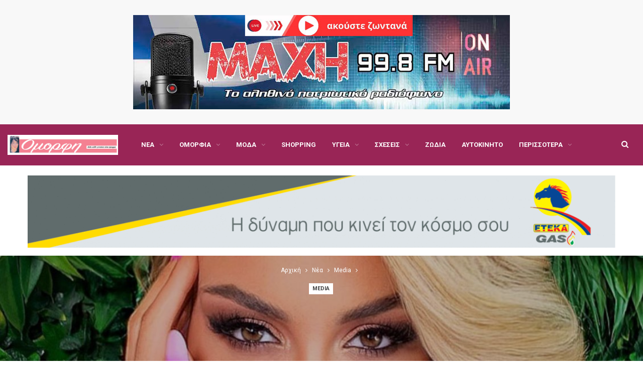

--- FILE ---
content_type: text/html; charset=UTF-8
request_url: https://omorfi.gr/2022/02/23/%CE%B1%CE%BB%CE%B5%CE%BE%CE%AC%CE%BD%CE%B4%CF%81%CE%B1-%CF%80%CE%B1%CE%BD%CE%B1%CE%B3%CE%B9%CF%8E%CF%84%CE%B1%CF%81%CE%BF%CF%85-%CE%BC%CE%B5-%CE%B4%CE%B9%CE%BA%CE%AE-%CF%84%CE%B7%CF%82-%CE%B5%CE%BA/
body_size: 12087
content:
	<!DOCTYPE html>
		<!--[if IE 8]>
	<html class="ie ie8" lang="el"> <![endif]-->
	<!--[if IE 9]>
	<html class="ie ie9" lang="el"> <![endif]-->
	<!--[if gt IE 9]><!-->
<html lang="el"> <!--<![endif]-->
	<head>
				<meta charset="UTF-8">
		<meta http-equiv="X-UA-Compatible" content="IE=edge">
		<meta name="viewport" content="width=device-width, initial-scale=1.0">
		<link rel="pingback" href="https://omorfi.gr/xmlrpc.php"/>

		<title>Αλεξάνδρα Παναγιώταρου: Με δική της εκπομπή τη νέα σεζόν &#8211; Omorfi.gr</title>
<meta name='robots' content='max-image-preview:large' />

<!-- Better Open Graph, Schema.org & Twitter Integration -->
<meta property="og:locale" content="el"/>
<meta property="og:site_name" content="Omorfi.gr"/>
<meta property="og:url" content="https://omorfi.gr/2022/02/23/%ce%b1%ce%bb%ce%b5%ce%be%ce%ac%ce%bd%ce%b4%cf%81%ce%b1-%cf%80%ce%b1%ce%bd%ce%b1%ce%b3%ce%b9%cf%8e%cf%84%ce%b1%cf%81%ce%bf%cf%85-%ce%bc%ce%b5-%ce%b4%ce%b9%ce%ba%ce%ae-%cf%84%ce%b7%cf%82-%ce%b5%ce%ba/"/>
<meta property="og:title" content="Αλεξάνδρα Παναγιώταρου: Με δική της εκπομπή τη νέα σεζόν"/>
<meta property="og:image" content="https://omorfi.gr/wp-content/uploads/2022/02/alexandra-panagiotarou-afise-ti-farma-kai-trelainei-to-milano-i-italia-chathike-sto-avyssaleo-vtekolte-1024x576.jpg"/>
<meta property="article:section" content="Media"/>
<meta property="article:tag" content="Αλεξάνδρα Παναγιώταρου"/>
<meta property="og:description" content="Φαίνεται πως η Αλεξάνδρα Παναγιώταρου μετά τη νίκη της  στο Just The Two Of Us έχι μεγάλη ζήτηση. Το μοντέλο και επιχειρηματίας, μιλάει ήδη με τηλεοπτικό σταθμό, για να αναλάβει τον ρόλο παρουσιάστριας την επόμενη τηλεοπτική σεζόν.Σύμφωνα με ρεπορτάζ"/>
<meta property="og:type" content="article"/>
<meta name="twitter:card" content="summary"/>
<meta name="twitter:url" content="https://omorfi.gr/2022/02/23/%ce%b1%ce%bb%ce%b5%ce%be%ce%ac%ce%bd%ce%b4%cf%81%ce%b1-%cf%80%ce%b1%ce%bd%ce%b1%ce%b3%ce%b9%cf%8e%cf%84%ce%b1%cf%81%ce%bf%cf%85-%ce%bc%ce%b5-%ce%b4%ce%b9%ce%ba%ce%ae-%cf%84%ce%b7%cf%82-%ce%b5%ce%ba/"/>
<meta name="twitter:title" content="Αλεξάνδρα Παναγιώταρου: Με δική της εκπομπή τη νέα σεζόν"/>
<meta name="twitter:description" content="Φαίνεται πως η Αλεξάνδρα Παναγιώταρου μετά τη νίκη της  στο Just The Two Of Us έχι μεγάλη ζήτηση. Το μοντέλο και επιχειρηματίας, μιλάει ήδη με τηλεοπτικό σταθμό, για να αναλάβει τον ρόλο παρουσιάστριας την επόμενη τηλεοπτική σεζόν.Σύμφωνα με ρεπορτάζ"/>
<meta name="twitter:image" content="https://omorfi.gr/wp-content/uploads/2022/02/alexandra-panagiotarou-afise-ti-farma-kai-trelainei-to-milano-i-italia-chathike-sto-avyssaleo-vtekolte-1024x576.jpg"/>
<!-- / Better Open Graph, Schema.org & Twitter Integration. -->
<link rel='dns-prefetch' href='//fonts.googleapis.com' />
<link rel='dns-prefetch' href='//s.w.org' />
<link rel="alternate" type="application/rss+xml" title="Ροή RSS &raquo; Omorfi.gr" href="https://omorfi.gr/feed/" />
<link rel="alternate" type="application/rss+xml" title="Ροή Σχολίων &raquo; Omorfi.gr" href="https://omorfi.gr/comments/feed/" />
		<script type="text/javascript">
			window._wpemojiSettings = {"baseUrl":"https:\/\/s.w.org\/images\/core\/emoji\/13.1.0\/72x72\/","ext":".png","svgUrl":"https:\/\/s.w.org\/images\/core\/emoji\/13.1.0\/svg\/","svgExt":".svg","source":{"concatemoji":"https:\/\/omorfi.gr\/wp-includes\/js\/wp-emoji-release.min.js?ver=5.8.12"}};
			!function(e,a,t){var n,r,o,i=a.createElement("canvas"),p=i.getContext&&i.getContext("2d");function s(e,t){var a=String.fromCharCode;p.clearRect(0,0,i.width,i.height),p.fillText(a.apply(this,e),0,0);e=i.toDataURL();return p.clearRect(0,0,i.width,i.height),p.fillText(a.apply(this,t),0,0),e===i.toDataURL()}function c(e){var t=a.createElement("script");t.src=e,t.defer=t.type="text/javascript",a.getElementsByTagName("head")[0].appendChild(t)}for(o=Array("flag","emoji"),t.supports={everything:!0,everythingExceptFlag:!0},r=0;r<o.length;r++)t.supports[o[r]]=function(e){if(!p||!p.fillText)return!1;switch(p.textBaseline="top",p.font="600 32px Arial",e){case"flag":return s([127987,65039,8205,9895,65039],[127987,65039,8203,9895,65039])?!1:!s([55356,56826,55356,56819],[55356,56826,8203,55356,56819])&&!s([55356,57332,56128,56423,56128,56418,56128,56421,56128,56430,56128,56423,56128,56447],[55356,57332,8203,56128,56423,8203,56128,56418,8203,56128,56421,8203,56128,56430,8203,56128,56423,8203,56128,56447]);case"emoji":return!s([10084,65039,8205,55357,56613],[10084,65039,8203,55357,56613])}return!1}(o[r]),t.supports.everything=t.supports.everything&&t.supports[o[r]],"flag"!==o[r]&&(t.supports.everythingExceptFlag=t.supports.everythingExceptFlag&&t.supports[o[r]]);t.supports.everythingExceptFlag=t.supports.everythingExceptFlag&&!t.supports.flag,t.DOMReady=!1,t.readyCallback=function(){t.DOMReady=!0},t.supports.everything||(n=function(){t.readyCallback()},a.addEventListener?(a.addEventListener("DOMContentLoaded",n,!1),e.addEventListener("load",n,!1)):(e.attachEvent("onload",n),a.attachEvent("onreadystatechange",function(){"complete"===a.readyState&&t.readyCallback()})),(n=t.source||{}).concatemoji?c(n.concatemoji):n.wpemoji&&n.twemoji&&(c(n.twemoji),c(n.wpemoji)))}(window,document,window._wpemojiSettings);
		</script>
		<style type="text/css">
img.wp-smiley,
img.emoji {
	display: inline !important;
	border: none !important;
	box-shadow: none !important;
	height: 1em !important;
	width: 1em !important;
	margin: 0 .07em !important;
	vertical-align: -0.1em !important;
	background: none !important;
	padding: 0 !important;
}
</style>
	<link rel='stylesheet' id='wp-block-library-css'  href='https://omorfi.gr/wp-includes/css/dist/block-library/style.min.css?ver=5.8.12' type='text/css' media='all' />
<link rel='stylesheet' id='better-framework-main-fonts-css'  href='https://fonts.googleapis.com/css?family=Roboto:400,700,500&#038;subset=greek&#038;display=swap' type='text/css' media='all' />
<link rel='stylesheet' id='better-framework-font-1-css'  href='https://fonts.googleapis.com/css?family=Roboto+Condensed:400&#038;subset=greek&#038;display=swap' type='text/css' media='all' />
<script type='text/javascript' src='https://omorfi.gr/wp-includes/js/jquery/jquery.min.js?ver=3.6.0' id='jquery-core-js'></script>
<script type='text/javascript' src='https://omorfi.gr/wp-includes/js/jquery/jquery-migrate.min.js?ver=3.3.2' id='jquery-migrate-js'></script>
<!--[if lt IE 9]>
<script type='text/javascript' src='https://omorfi.gr/wp-content/themes/publisher/includes/libs/better-framework/assets/js/html5shiv.min.js?ver=3.15.0' id='bf-html5shiv-js'></script>
<![endif]-->
<!--[if lt IE 9]>
<script type='text/javascript' src='https://omorfi.gr/wp-content/themes/publisher/includes/libs/better-framework/assets/js/respond.min.js?ver=3.15.0' id='bf-respond-js'></script>
<![endif]-->
<link rel="https://api.w.org/" href="https://omorfi.gr/wp-json/" /><link rel="alternate" type="application/json" href="https://omorfi.gr/wp-json/wp/v2/posts/5961" /><link rel="EditURI" type="application/rsd+xml" title="RSD" href="https://omorfi.gr/xmlrpc.php?rsd" />
<link rel="wlwmanifest" type="application/wlwmanifest+xml" href="https://omorfi.gr/wp-includes/wlwmanifest.xml" /> 
<meta name="generator" content="WordPress 5.8.12" />
<link rel="canonical" href="https://omorfi.gr/2022/02/23/%ce%b1%ce%bb%ce%b5%ce%be%ce%ac%ce%bd%ce%b4%cf%81%ce%b1-%cf%80%ce%b1%ce%bd%ce%b1%ce%b3%ce%b9%cf%8e%cf%84%ce%b1%cf%81%ce%bf%cf%85-%ce%bc%ce%b5-%ce%b4%ce%b9%ce%ba%ce%ae-%cf%84%ce%b7%cf%82-%ce%b5%ce%ba/" />
<link rel='shortlink' href='https://omorfi.gr/?p=5961' />
<link rel="alternate" type="application/json+oembed" href="https://omorfi.gr/wp-json/oembed/1.0/embed?url=https%3A%2F%2Fomorfi.gr%2F2022%2F02%2F23%2F%25ce%25b1%25ce%25bb%25ce%25b5%25ce%25be%25ce%25ac%25ce%25bd%25ce%25b4%25cf%2581%25ce%25b1-%25cf%2580%25ce%25b1%25ce%25bd%25ce%25b1%25ce%25b3%25ce%25b9%25cf%258e%25cf%2584%25ce%25b1%25cf%2581%25ce%25bf%25cf%2585-%25ce%25bc%25ce%25b5-%25ce%25b4%25ce%25b9%25ce%25ba%25ce%25ae-%25cf%2584%25ce%25b7%25cf%2582-%25ce%25b5%25ce%25ba%2F" />
<link rel="alternate" type="text/xml+oembed" href="https://omorfi.gr/wp-json/oembed/1.0/embed?url=https%3A%2F%2Fomorfi.gr%2F2022%2F02%2F23%2F%25ce%25b1%25ce%25bb%25ce%25b5%25ce%25be%25ce%25ac%25ce%25bd%25ce%25b4%25cf%2581%25ce%25b1-%25cf%2580%25ce%25b1%25ce%25bd%25ce%25b1%25ce%25b3%25ce%25b9%25cf%258e%25cf%2584%25ce%25b1%25cf%2581%25ce%25bf%25cf%2585-%25ce%25bc%25ce%25b5-%25ce%25b4%25ce%25b9%25ce%25ba%25ce%25ae-%25cf%2584%25ce%25b7%25cf%2582-%25ce%25b5%25ce%25ba%2F&#038;format=xml" />
<meta name="generator" content="Powered by WPBakery Page Builder - drag and drop page builder for WordPress."/>
<script type="application/ld+json">{
    "@context": "http://schema.org/",
    "@type": "Organization",
    "@id": "#organization",
    "logo": {
        "@type": "ImageObject",
        "url": "https://omorfi.gr/wp-content/uploads/2021/05/xdfgfgffdsdsfsdfdfdf.png"
    },
    "url": "https://omorfi.gr/",
    "name": "Omorfi.gr",
    "description": "\u0394\u03b9\u03cc\u03c4\u03b9 \u03ba\u03ac\u03b8\u03b5 \u03b3\u03c5\u03bd\u03b1\u03af\u03ba\u03b1 \u03b5\u03af\u03bd\u03b1\u03b9 \u03cc\u03bc\u03bf\u03c1\u03c6\u03b7"
}</script>
<script type="application/ld+json">{
    "@context": "http://schema.org/",
    "@type": "WebSite",
    "name": "Omorfi.gr",
    "alternateName": "\u0394\u03b9\u03cc\u03c4\u03b9 \u03ba\u03ac\u03b8\u03b5 \u03b3\u03c5\u03bd\u03b1\u03af\u03ba\u03b1 \u03b5\u03af\u03bd\u03b1\u03b9 \u03cc\u03bc\u03bf\u03c1\u03c6\u03b7",
    "url": "https://omorfi.gr/"
}</script>
<script type="application/ld+json">{
    "@context": "http://schema.org/",
    "@type": "BlogPosting",
    "headline": "\u0391\u03bb\u03b5\u03be\u03ac\u03bd\u03b4\u03c1\u03b1 \u03a0\u03b1\u03bd\u03b1\u03b3\u03b9\u03ce\u03c4\u03b1\u03c1\u03bf\u03c5: \u039c\u03b5 \u03b4\u03b9\u03ba\u03ae \u03c4\u03b7\u03c2 \u03b5\u03ba\u03c0\u03bf\u03bc\u03c0\u03ae \u03c4\u03b7 \u03bd\u03ad\u03b1 \u03c3\u03b5\u03b6\u03cc\u03bd",
    "description": "\u03a6\u03b1\u03af\u03bd\u03b5\u03c4\u03b1\u03b9 \u03c0\u03c9\u03c2 \u03b7 \u0391\u03bb\u03b5\u03be\u03ac\u03bd\u03b4\u03c1\u03b1 \u03a0\u03b1\u03bd\u03b1\u03b3\u03b9\u03ce\u03c4\u03b1\u03c1\u03bf\u03c5 \u03bc\u03b5\u03c4\u03ac \u03c4\u03b7 \u03bd\u03af\u03ba\u03b7 \u03c4\u03b7\u03c2  \u03c3\u03c4\u03bf Just The Two Of Us \u03ad\u03c7\u03b9 \u03bc\u03b5\u03b3\u03ac\u03bb\u03b7 \u03b6\u03ae\u03c4\u03b7\u03c3\u03b7. \u03a4\u03bf \u03bc\u03bf\u03bd\u03c4\u03ad\u03bb\u03bf \u03ba\u03b1\u03b9 \u03b5\u03c0\u03b9\u03c7\u03b5\u03b9\u03c1\u03b7\u03bc\u03b1\u03c4\u03af\u03b1\u03c2, \u03bc\u03b9\u03bb\u03ac\u03b5\u03b9 \u03ae\u03b4\u03b7 \u03bc\u03b5 \u03c4\u03b7\u03bb\u03b5\u03bf\u03c0\u03c4\u03b9\u03ba\u03cc \u03c3\u03c4\u03b1\u03b8\u03bc\u03cc, \u03b3\u03b9\u03b1 \u03bd\u03b1 \u03b1\u03bd\u03b1\u03bb\u03ac\u03b2\u03b5\u03b9 \u03c4\u03bf\u03bd \u03c1\u03cc\u03bb\u03bf \u03c0\u03b1\u03c1\u03bf\u03c5\u03c3\u03b9\u03ac\u03c3\u03c4\u03c1\u03b9\u03b1\u03c2 \u03c4\u03b7\u03bd \u03b5\u03c0\u03cc\u03bc\u03b5\u03bd\u03b7 \u03c4\u03b7\u03bb\u03b5\u03bf\u03c0\u03c4\u03b9\u03ba\u03ae \u03c3\u03b5\u03b6\u03cc\u03bd.\u03a3\u03cd\u03bc\u03c6\u03c9\u03bd\u03b1 \u03bc\u03b5 \u03c1\u03b5\u03c0\u03bf\u03c1\u03c4\u03ac\u03b6",
    "datePublished": "2022-02-23",
    "dateModified": "2022-02-23",
    "author": {
        "@type": "Person",
        "@id": "#person-opapavas",
        "name": "opapavas"
    },
    "image": "https://omorfi.gr/wp-content/uploads/2022/02/alexandra-panagiotarou-afise-ti-farma-kai-trelainei-to-milano-i-italia-chathike-sto-avyssaleo-vtekolte.jpg",
    "interactionStatistic": [
        {
            "@type": "InteractionCounter",
            "interactionType": "http://schema.org/CommentAction",
            "userInteractionCount": "0"
        }
    ],
    "publisher": {
        "@id": "#organization"
    },
    "mainEntityOfPage": "https://omorfi.gr/2022/02/23/%ce%b1%ce%bb%ce%b5%ce%be%ce%ac%ce%bd%ce%b4%cf%81%ce%b1-%cf%80%ce%b1%ce%bd%ce%b1%ce%b3%ce%b9%cf%8e%cf%84%ce%b1%cf%81%ce%bf%cf%85-%ce%bc%ce%b5-%ce%b4%ce%b9%ce%ba%ce%ae-%cf%84%ce%b7%cf%82-%ce%b5%ce%ba/"
}</script>
<link rel='stylesheet' id='bf-minifed-css-1' href='https://omorfi.gr/wp-content/bs-booster-cache/3e91a5015412a93f30e3b5af3529339f.css' type='text/css' media='all' />
<link rel='stylesheet' id='7.11.0-1769196055' href='https://omorfi.gr/wp-content/bs-booster-cache/86411578132d7132da78ca5c684b5623.css' type='text/css' media='all' />

<!-- BetterFramework Head Inline CSS -->
<style>
.site-header.header-style-8 .main-menu.menu>li {
margin: 0;
}
.section-heading.sh-t1 .main-link:first-child:last-child .h-text {
    font-size: 40px;
}
.listing-item-classic-3 .title h2 {
    font-size: 19px;
}

.post-tp-4-header.wfi .post-header-title {
    position: absolute;
    bottom: -60px;
}
/* responsive portrait tablet */ @media(min-width: 768px) and (max-width: 1018px){.post-tp-4-header .single-post-title {
    font-size: 20px;
}}
/* responsive phone */ @media(max-width: 767px){.post-tp-4-header .single-post-title {
    font-size: 20px;
}}

</style>
<!-- /BetterFramework Head Inline CSS-->
<noscript><style> .wpb_animate_when_almost_visible { opacity: 1; }</style></noscript>	</head>

<body class="post-template-default single single-post postid-5961 single-format-standard bs-theme bs-publisher bs-publisher-life-mag active-light-box ltr close-rh page-layout-2-col page-layout-2-col-right full-width main-menu-sticky-smart main-menu-stretched active-ajax-search single-prim-cat-5 single-cat-5  wpb-js-composer js-comp-ver-6.7.0 vc_responsive bs-ll-a" dir="ltr">
<div class="akzfcm akzfcm-before-header akzfcm-pubadban akzfcm-show-desktop akzfcm-show-tablet-portrait akzfcm-show-tablet-landscape akzfcm-show-phone akzfcm-loc-header_before akzfcm-align-center akzfcm-column-1 akzfcm-clearfix no-bg-box-model"><div id="akzfcm-25401-687105386" class="akzfcm-container akzfcm-type-image " itemscope="" itemtype="https://schema.org/WPAdBlock" data-adid="25401" data-type="image"><a itemprop="url" class="akzfcm-link" href="https://www.maxhfm.gr/radio-live" target="_blank" ><img class="akzfcm-image" src="https://omorfi.gr/wp-content/uploads/2025/02/maxifm.jpg" alt="maxifm" /></a></div></div>		<div class="main-wrap content-main-wrap">
			<header id="header" class="site-header header-style-8 full-width stretched" itemscope="itemscope" itemtype="https://schema.org/WPHeader">
				<div class="content-wrap">
			<div class="container">
				<div class="header-inner clearfix">
					<div id="site-branding" class="site-branding">
	<p  id="site-title" class="logo h1 img-logo">
	<a href="https://omorfi.gr/" itemprop="url" rel="home">
					<img id="site-logo" src="https://omorfi.gr/wp-content/uploads/2021/05/xdfgfgffdsdsfsdfdfdf.png"
			     alt="Publisher"  data-bsrjs="https://omorfi.gr/wp-content/uploads/2021/05/xdfgfgffdsdsfsdfdfdf.png"  />

			<span class="site-title">Publisher - Διότι κάθε γυναίκα είναι όμορφη</span>
				</a>
</p>
</div><!-- .site-branding -->
<nav id="menu-main" class="menu main-menu-container  show-search-item menu-actions-btn-width-1" role="navigation" itemscope="itemscope" itemtype="https://schema.org/SiteNavigationElement">
			<div class="menu-action-buttons width-1">
							<div class="search-container close">
					<span class="search-handler"><i class="fa fa-search"></i></span>

					<div class="search-box clearfix">
						<form role="search" method="get" class="search-form clearfix" action="https://omorfi.gr">
	<input type="search" class="search-field"
	       placeholder="Αναζήτηση..."
	       value="" name="s"
	       title="Αναζήτηση για"
	       autocomplete="off">
	<input type="submit" class="search-submit" value="Αναζήτηση">
</form><!-- .search-form -->
					</div>
				</div>
						</div>
			<ul id="main-navigation" class="main-menu menu bsm-pure clearfix">
		<li id="menu-item-17" class="menu-item menu-item-type-taxonomy menu-item-object-category current-post-ancestor menu-item-has-children menu-term-2 better-anim-fade menu-item-17"><a href="https://omorfi.gr/category/nea/">Νέα</a>
<ul class="sub-menu">
	<li id="menu-item-18" class="menu-item menu-item-type-taxonomy menu-item-object-category menu-term-3 better-anim-fade menu-item-18"><a href="https://omorfi.gr/category/nea/gossip/">Gossip</a></li>
	<li id="menu-item-20" class="menu-item menu-item-type-taxonomy menu-item-object-category menu-term-4 better-anim-fade menu-item-20"><a href="https://omorfi.gr/category/nea/tv/">TV</a></li>
	<li id="menu-item-19" class="menu-item menu-item-type-taxonomy menu-item-object-category current-post-ancestor current-menu-parent current-post-parent menu-term-5 better-anim-fade menu-item-19"><a href="https://omorfi.gr/category/nea/media/">Media</a></li>
</ul>
</li>
<li id="menu-item-21" class="menu-item menu-item-type-taxonomy menu-item-object-category menu-item-has-children menu-term-6 better-anim-fade menu-item-21"><a href="https://omorfi.gr/category/omorfia/">Ομορφιά</a>
<ul class="sub-menu">
	<li id="menu-item-23" class="menu-item menu-item-type-taxonomy menu-item-object-category menu-term-7 better-anim-fade menu-item-23"><a href="https://omorfi.gr/category/omorfia/prosopo/">Πρόσωπο</a></li>
	<li id="menu-item-24" class="menu-item menu-item-type-taxonomy menu-item-object-category menu-term-8 better-anim-fade menu-item-24"><a href="https://omorfi.gr/category/omorfia/soma/">Σώμα</a></li>
	<li id="menu-item-22" class="menu-item menu-item-type-taxonomy menu-item-object-category menu-term-9 better-anim-fade menu-item-22"><a href="https://omorfi.gr/category/omorfia/proionta/">Προϊόντα</a></li>
</ul>
</li>
<li id="menu-item-13" class="menu-item menu-item-type-taxonomy menu-item-object-category menu-item-has-children menu-term-10 better-anim-fade menu-item-13"><a href="https://omorfi.gr/category/moda/">Μόδα</a>
<ul class="sub-menu">
	<li id="menu-item-16" class="menu-item menu-item-type-taxonomy menu-item-object-category menu-term-11 better-anim-fade menu-item-16"><a href="https://omorfi.gr/category/moda/taseis/">Τάσεις</a></li>
	<li id="menu-item-15" class="menu-item menu-item-type-taxonomy menu-item-object-category menu-term-12 better-anim-fade menu-item-15"><a href="https://omorfi.gr/category/moda/rouxa/">Ρούχα</a></li>
	<li id="menu-item-14" class="menu-item menu-item-type-taxonomy menu-item-object-category menu-term-13 better-anim-fade menu-item-14"><a href="https://omorfi.gr/category/moda/papoutsia/">Παπούτσια</a></li>
</ul>
</li>
<li id="menu-item-8" class="menu-item menu-item-type-taxonomy menu-item-object-category menu-term-14 better-anim-fade menu-item-8"><a href="https://omorfi.gr/category/shopping/">Shopping</a></li>
<li id="menu-item-31" class="menu-item menu-item-type-taxonomy menu-item-object-category menu-item-has-children menu-term-15 better-anim-fade menu-item-31"><a href="https://omorfi.gr/category/ygeia/">Υγεία</a>
<ul class="sub-menu">
	<li id="menu-item-33" class="menu-item menu-item-type-taxonomy menu-item-object-category menu-term-16 better-anim-fade menu-item-33"><a href="https://omorfi.gr/category/ygeia/diatrofi/">Διατροφή</a></li>
	<li id="menu-item-34" class="menu-item menu-item-type-taxonomy menu-item-object-category menu-term-17 better-anim-fade menu-item-34"><a href="https://omorfi.gr/category/ygeia/psixologia/">Ψυχολογία</a></li>
	<li id="menu-item-32" class="menu-item menu-item-type-taxonomy menu-item-object-category menu-term-18 better-anim-fade menu-item-32"><a href="https://omorfi.gr/category/ygeia/gimnastiki/">Γυμναστική</a></li>
</ul>
</li>
<li id="menu-item-27" class="menu-item menu-item-type-taxonomy menu-item-object-category menu-item-has-children menu-term-19 better-anim-fade menu-item-27"><a href="https://omorfi.gr/category/sxeseis/">Σχέσεις</a>
<ul class="sub-menu">
	<li id="menu-item-28" class="menu-item menu-item-type-taxonomy menu-item-object-category menu-term-20 better-anim-fade menu-item-28"><a href="https://omorfi.gr/category/sxeseis/oikogeneia/">Οικογένεια</a></li>
	<li id="menu-item-30" class="menu-item menu-item-type-taxonomy menu-item-object-category menu-term-21 better-anim-fade menu-item-30"><a href="https://omorfi.gr/category/sxeseis/sintrofos/">Σύντροφος</a></li>
	<li id="menu-item-29" class="menu-item menu-item-type-taxonomy menu-item-object-category menu-term-22 better-anim-fade menu-item-29"><a href="https://omorfi.gr/category/sxeseis/paidia/">Παιδιά</a></li>
</ul>
</li>
<li id="menu-item-11" class="menu-item menu-item-type-taxonomy menu-item-object-category menu-term-23 better-anim-fade menu-item-11"><a href="https://omorfi.gr/category/zodia/">Ζώδια</a></li>
<li id="menu-item-9" class="menu-item menu-item-type-taxonomy menu-item-object-category menu-term-24 better-anim-fade menu-item-9"><a href="https://omorfi.gr/category/autokinito/">Αυτοκίνητο</a></li>
<li id="menu-item-25" class="menu-item menu-item-type-taxonomy menu-item-object-category menu-term-25 better-anim-fade menu-item-25"><a href="https://omorfi.gr/category/spiti/">Σπίτι</a></li>
<li id="menu-item-12" class="menu-item menu-item-type-taxonomy menu-item-object-category menu-term-26 better-anim-fade menu-item-12"><a href="https://omorfi.gr/category/mageiriki/">Μαγειρική</a></li>
<li id="menu-item-26" class="menu-item menu-item-type-taxonomy menu-item-object-category menu-term-27 better-anim-fade menu-item-26"><a href="https://omorfi.gr/category/sinenteukseis/">Συνεντεύξεις</a></li>
<li id="menu-item-7" class="menu-item menu-item-type-taxonomy menu-item-object-category menu-term-28 better-anim-fade menu-item-7"><a href="https://omorfi.gr/category/blogs/">Blogs</a></li>
<li id="menu-item-10" class="menu-item menu-item-type-taxonomy menu-item-object-category menu-term-29 better-anim-fade menu-item-10"><a href="https://omorfi.gr/category/diagonismoi/">Διαγωνισμοί</a></li>
	</ul><!-- #main-navigation -->
</nav><!-- .main-menu-container -->
				</div>
			</div>
		</div>
	</header><!-- .header -->
	<div class="rh-header clearfix light deferred-block-exclude">
		<div class="rh-container clearfix">

			<div class="menu-container close">
				<span class="menu-handler"><span class="lines"></span></span>
			</div><!-- .menu-container -->

			<div class="logo-container rh-img-logo">
				<a href="https://omorfi.gr/" itemprop="url" rel="home">
											<img src="https://omorfi.gr/wp-content/uploads/2021/05/xdfgfgffdsdsfsdfdfdf.png"
						     alt="Omorfi.gr"  data-bsrjs="https://omorfi.gr/wp-content/uploads/2021/05/xdfgfgffdsdsfsdfdfdf.png"  />				</a>
			</div><!-- .logo-container -->
		</div><!-- .rh-container -->
	</div><!-- .rh-header -->
<div class="container adcontainer"><div class="akzfcm akzfcm-after-header akzfcm-pubadban akzfcm-show-desktop akzfcm-show-tablet-portrait akzfcm-show-tablet-landscape akzfcm-show-phone akzfcm-loc-header_after akzfcm-align-center akzfcm-column-1 akzfcm-clearfix no-bg-box-model"><div id="akzfcm-6828-1824282845" class="akzfcm-container akzfcm-type-image " itemscope="" itemtype="https://schema.org/WPAdBlock" data-adid="6828" data-type="image"><a itemprop="url" class="akzfcm-link" href="http://eteka.com.gr/" target="_blank" ><img class="akzfcm-image" src="https://omorfi.gr/wp-content/uploads/2022/03/eteka-gas-gif02.gif" alt="eteka" /></a></div></div></div><main id="content" class="content-container">
		<div class="post-header post-tp-4-header show-breadcrumb show-cat-badges bs-lazy wfi"  title="Αλεξάνδρα Παναγιώταρου: Με δική της εκπομπή τη νέα σεζόν" data-src="https://omorfi.gr/wp-content/uploads/2022/02/alexandra-panagiotarou-afise-ti-farma-kai-trelainei-to-milano-i-italia-chathike-sto-avyssaleo-vtekolte-1130x580.jpg">
		<div class="content-wrap">
			<div class="container">
				<div class="post-header-inner">
					<nav role="navigation" aria-label="Breadcrumbs" class="bf-breadcrumb clearfix bc-light-color bc-align-center"><ul class="bf-breadcrumb-items" itemscope itemtype="http://schema.org/BreadcrumbList"><meta name="numberOfItems" content="4" /><meta name="itemListOrder" content="Ascending" /><li itemprop="itemListElement" itemscope itemtype="http://schema.org/ListItem" class="bf-breadcrumb-item bf-breadcrumb-begin"><a itemprop="item" href="https://omorfi.gr" rel="home"><span itemprop="name">Αρχική</span></a><meta itemprop="position" content="1" /></li><li itemprop="itemListElement" itemscope itemtype="http://schema.org/ListItem" class="bf-breadcrumb-item"><a itemprop="item" href="https://omorfi.gr/category/nea/" ><span itemprop="name">Νέα</span></a><meta itemprop="position" content="2" /></li><li itemprop="itemListElement" itemscope itemtype="http://schema.org/ListItem" class="bf-breadcrumb-item"><a itemprop="item" href="https://omorfi.gr/category/nea/media/" ><span itemprop="name">Media</span></a><meta itemprop="position" content="3" /></li><li itemprop="itemListElement" itemscope itemtype="http://schema.org/ListItem" class="bf-breadcrumb-item bf-breadcrumb-end"><span itemprop="name">Αλεξάνδρα Παναγιώταρου: Με δική της εκπομπή τη νέα σεζόν</span><meta itemprop="item" content="https://omorfi.gr/2022/02/23/%ce%b1%ce%bb%ce%b5%ce%be%ce%ac%ce%bd%ce%b4%cf%81%ce%b1-%cf%80%ce%b1%ce%bd%ce%b1%ce%b3%ce%b9%cf%8e%cf%84%ce%b1%cf%81%ce%bf%cf%85-%ce%bc%ce%b5-%ce%b4%ce%b9%ce%ba%ce%ae-%cf%84%ce%b7%cf%82-%ce%b5%ce%ba/"/><meta itemprop="position" content="4" /></li></ul></nav><div class="term-badges floated"><span class="term-badge term-5"><a href="https://omorfi.gr/category/nea/media/">Media</a></span></div>					<div class="post-header-title">
						<h1 class="single-post-title">
							<span class="post-title" itemprop="headline">Αλεξάνδρα Παναγιώταρου: Με δική της εκπομπή τη νέα σεζόν</span></h1>
						<div class="post-meta single-post-meta">
				<span class="time"><time class="post-published updated"
			                         datetime="2022-02-23T19:02:01+03:00">Τελευταία Ενημέρωση <b>19:02 - 23/02/2022</b></time></span>
			</div>
						<span class="move-to-content"><i class="fa fa-angle-down"></i></span>
					</div>
									</div>
			</div>
		</div>
	</div><!-- .slider-container -->

	<div class="content-wrap">
				<div
				class="container layout-2-col layout-2-col-1 layout-right-sidebar post-template-4 wfi">
			<div class="row main-section">

										<div class="col-sm-8 content-column">
							<div class="single-container">
								<article id="post-5961" class="post-5961 post type-post status-publish format-standard has-post-thumbnail  category-media tag-top tag-807 single-post-content">
																		<div class="entry-content clearfix single-post-content">
										
<p><strong>Φαίνεται πως η Αλεξάνδρα Παναγιώταρου μετά τη νίκη της  στο Just The Two Of Us έχι μεγάλη ζήτηση. Το μοντέλο και επιχειρηματίας, μιλάει ήδη με τηλεοπτικό σταθμό, για να αναλάβει τον ρόλο παρουσιάστριας την επόμενη τηλεοπτική σεζόν.</strong></p>



<p>Σύμφωνα με ρεπορτάζ της Ναταλίας Ανδρικοπούλου για τη Real Life, το κανάλι του Αμαρουσίου ετοιμάζει εκπομπή για το πρόγραμμα του Σαββατοκύριακου, η οποία θα ενταχθεί είτε στη μεσημεριανή είτε στην απογευματινή ζώνη. Πρόκειται για μια εκπομπή που θα έχει  θέματα ομορφιάς, ψυχολογίας και ευ ζην.</p>
									</div>
										<div class="entry-terms post-tags clearfix ">
		<span class="terms-label"><i class="fa fa-tags"></i></span>
		<a href="https://omorfi.gr/tag/top/" rel="tag">top</a><a href="https://omorfi.gr/tag/%ce%b1%ce%bb%ce%b5%ce%be%ce%ac%ce%bd%ce%b4%cf%81%ce%b1-%cf%80%ce%b1%ce%bd%ce%b1%ce%b3%ce%b9%cf%8e%cf%84%ce%b1%cf%81%ce%bf%cf%85/" rel="tag">Αλεξάνδρα Παναγιώταρου</a>	</div>
		<div class="post-share single-post-share bottom-share clearfix style-1">
			<div class="post-share-btn-group">
							</div>
						<div class="share-handler-wrap ">
				<span class="share-handler post-share-btn rank-default">
					<i class="bf-icon  fa fa-share-alt"></i>						<b class="text">Κοινοποίηση</b>
										</span>
				<span class="social-item facebook"><a href="https://www.facebook.com/sharer.php?u=https%3A%2F%2Fomorfi.gr%2F2022%2F02%2F23%2F%25ce%25b1%25ce%25bb%25ce%25b5%25ce%25be%25ce%25ac%25ce%25bd%25ce%25b4%25cf%2581%25ce%25b1-%25cf%2580%25ce%25b1%25ce%25bd%25ce%25b1%25ce%25b3%25ce%25b9%25cf%258e%25cf%2584%25ce%25b1%25cf%2581%25ce%25bf%25cf%2585-%25ce%25bc%25ce%25b5-%25ce%25b4%25ce%25b9%25ce%25ba%25ce%25ae-%25cf%2584%25ce%25b7%25cf%2582-%25ce%25b5%25ce%25ba%2F" target="_blank" rel="nofollow noreferrer" class="bs-button-el" onclick="window.open(this.href, 'share-facebook','left=50,top=50,width=600,height=320,toolbar=0'); return false;"><span class="icon"><i class="bf-icon fa fa-facebook"></i></span></a></span><span class="social-item twitter"><a href="https://twitter.com/share?text=Αλεξάνδρα Παναγιώταρου: Με δική της εκπομπή τη νέα σεζόν&url=https%3A%2F%2Fomorfi.gr%2F2022%2F02%2F23%2F%25ce%25b1%25ce%25bb%25ce%25b5%25ce%25be%25ce%25ac%25ce%25bd%25ce%25b4%25cf%2581%25ce%25b1-%25cf%2580%25ce%25b1%25ce%25bd%25ce%25b1%25ce%25b3%25ce%25b9%25cf%258e%25cf%2584%25ce%25b1%25cf%2581%25ce%25bf%25cf%2585-%25ce%25bc%25ce%25b5-%25ce%25b4%25ce%25b9%25ce%25ba%25ce%25ae-%25cf%2584%25ce%25b7%25cf%2582-%25ce%25b5%25ce%25ba%2F" target="_blank" rel="nofollow noreferrer" class="bs-button-el" onclick="window.open(this.href, 'share-twitter','left=50,top=50,width=600,height=320,toolbar=0'); return false;"><span class="icon"><i class="bf-icon fa fa-twitter"></i></span></a></span><span class="social-item reddit"><a href="https://reddit.com/submit?url=https%3A%2F%2Fomorfi.gr%2F2022%2F02%2F23%2F%25ce%25b1%25ce%25bb%25ce%25b5%25ce%25be%25ce%25ac%25ce%25bd%25ce%25b4%25cf%2581%25ce%25b1-%25cf%2580%25ce%25b1%25ce%25bd%25ce%25b1%25ce%25b3%25ce%25b9%25cf%258e%25cf%2584%25ce%25b1%25cf%2581%25ce%25bf%25cf%2585-%25ce%25bc%25ce%25b5-%25ce%25b4%25ce%25b9%25ce%25ba%25ce%25ae-%25cf%2584%25ce%25b7%25cf%2582-%25ce%25b5%25ce%25ba%2F&title=Αλεξάνδρα Παναγιώταρου: Με δική της εκπομπή τη νέα σεζόν" target="_blank" rel="nofollow noreferrer" class="bs-button-el" onclick="window.open(this.href, 'share-reddit','left=50,top=50,width=600,height=320,toolbar=0'); return false;"><span class="icon"><i class="bf-icon fa fa-reddit-alien"></i></span></a></span><span class="social-item whatsapp"><a href="whatsapp://send?text=Αλεξάνδρα Παναγιώταρου: Με δική της εκπομπή τη νέα σεζόν %0A%0A https%3A%2F%2Fomorfi.gr%2F2022%2F02%2F23%2F%25ce%25b1%25ce%25bb%25ce%25b5%25ce%25be%25ce%25ac%25ce%25bd%25ce%25b4%25cf%2581%25ce%25b1-%25cf%2580%25ce%25b1%25ce%25bd%25ce%25b1%25ce%25b3%25ce%25b9%25cf%258e%25cf%2584%25ce%25b1%25cf%2581%25ce%25bf%25cf%2585-%25ce%25bc%25ce%25b5-%25ce%25b4%25ce%25b9%25ce%25ba%25ce%25ae-%25cf%2584%25ce%25b7%25cf%2582-%25ce%25b5%25ce%25ba%2F" target="_blank" rel="nofollow noreferrer" class="bs-button-el" onclick="window.open(this.href, 'share-whatsapp','left=50,top=50,width=600,height=320,toolbar=0'); return false;"><span class="icon"><i class="bf-icon fa fa-whatsapp"></i></span></a></span><span class="social-item pinterest"><a href="https://pinterest.com/pin/create/button/?url=https%3A%2F%2Fomorfi.gr%2F2022%2F02%2F23%2F%25ce%25b1%25ce%25bb%25ce%25b5%25ce%25be%25ce%25ac%25ce%25bd%25ce%25b4%25cf%2581%25ce%25b1-%25cf%2580%25ce%25b1%25ce%25bd%25ce%25b1%25ce%25b3%25ce%25b9%25cf%258e%25cf%2584%25ce%25b1%25cf%2581%25ce%25bf%25cf%2585-%25ce%25bc%25ce%25b5-%25ce%25b4%25ce%25b9%25ce%25ba%25ce%25ae-%25cf%2584%25ce%25b7%25cf%2582-%25ce%25b5%25ce%25ba%2F&media=https://omorfi.gr/wp-content/uploads/2022/02/alexandra-panagiotarou-afise-ti-farma-kai-trelainei-to-milano-i-italia-chathike-sto-avyssaleo-vtekolte.jpg&description=Αλεξάνδρα Παναγιώταρου: Με δική της εκπομπή τη νέα σεζόν" target="_blank" rel="nofollow noreferrer" class="bs-button-el" onclick="window.open(this.href, 'share-pinterest','left=50,top=50,width=600,height=320,toolbar=0'); return false;"><span class="icon"><i class="bf-icon fa fa-pinterest"></i></span></a></span><span class="social-item email"><a href="mailto:?subject=Αλεξάνδρα Παναγιώταρου: Με δική της εκπομπή τη νέα σεζόν&body=https%3A%2F%2Fomorfi.gr%2F2022%2F02%2F23%2F%25ce%25b1%25ce%25bb%25ce%25b5%25ce%25be%25ce%25ac%25ce%25bd%25ce%25b4%25cf%2581%25ce%25b1-%25cf%2580%25ce%25b1%25ce%25bd%25ce%25b1%25ce%25b3%25ce%25b9%25cf%258e%25cf%2584%25ce%25b1%25cf%2581%25ce%25bf%25cf%2585-%25ce%25bc%25ce%25b5-%25ce%25b4%25ce%25b9%25ce%25ba%25ce%25ae-%25cf%2584%25ce%25b7%25cf%2582-%25ce%25b5%25ce%25ba%2F" target="_blank" rel="nofollow noreferrer" class="bs-button-el" onclick="window.open(this.href, 'share-email','left=50,top=50,width=600,height=320,toolbar=0'); return false;"><span class="icon"><i class="bf-icon fa fa-envelope-open"></i></span></a></span><span class="social-item facebook-messenger"><a href="https://www.facebook.com/dialog/send?link=https%3A%2F%2Fomorfi.gr%2F2022%2F02%2F23%2F%25ce%25b1%25ce%25bb%25ce%25b5%25ce%25be%25ce%25ac%25ce%25bd%25ce%25b4%25cf%2581%25ce%25b1-%25cf%2580%25ce%25b1%25ce%25bd%25ce%25b1%25ce%25b3%25ce%25b9%25cf%258e%25cf%2584%25ce%25b1%25cf%2581%25ce%25bf%25cf%2585-%25ce%25bc%25ce%25b5-%25ce%25b4%25ce%25b9%25ce%25ba%25ce%25ae-%25cf%2584%25ce%25b7%25cf%2582-%25ce%25b5%25ce%25ba%2F&app_id=521270401588372&redirect_uri=https%3A%2F%2Fomorfi.gr%2F2022%2F02%2F23%2F%25ce%25b1%25ce%25bb%25ce%25b5%25ce%25be%25ce%25ac%25ce%25bd%25ce%25b4%25cf%2581%25ce%25b1-%25cf%2580%25ce%25b1%25ce%25bd%25ce%25b1%25ce%25b3%25ce%25b9%25cf%258e%25cf%2584%25ce%25b1%25cf%2581%25ce%25bf%25cf%2585-%25ce%25bc%25ce%25b5-%25ce%25b4%25ce%25b9%25ce%25ba%25ce%25ae-%25cf%2584%25ce%25b7%25cf%2582-%25ce%25b5%25ce%25ba%2F" target="_blank" rel="nofollow noreferrer" class="bs-button-el" onclick="window.open(this.href, 'share-facebook-messenger','left=50,top=50,width=600,height=320,toolbar=0'); return false;"><span class="icon"><i class="bf-icon bsfi-facebook-messenger"></i></span></a></span></div>		</div>
										</article>
									<section class="next-prev-post clearfix">

					<div class="prev-post">
				<p class="pre-title heading-typo"><i
							class="fa fa-arrow-left"></i> Προηγούμενη Δημοσίευση				</p>
				<p class="title heading-typo"><a href="https://omorfi.gr/2022/02/23/%ce%b1%ce%b8%ce%b7%ce%bd%ce%ac-%ce%b5%cf%85%ce%bc%ce%bf%cf%81%cf%86%ce%b9%ce%ac%ce%b4%ce%b7-%cf%80%ce%ad%cf%81%ce%b1%cf%83%ce%b1-%ce%b4%cf%8d%ce%bf-%cf%86%ce%bf%cf%81%ce%ad%cf%82-%ce%ba%ce%b1%cf%81/" rel="prev">Αθηνά Ευμορφιάδη: Πέρασα δύο φορές καρκίνο, θα έχανα τη ζωή μου &#8211; Το είπα στο Survivor και δεν το έπαιξαν ποτέ</a></p>
			</div>
		
					<div class="next-post">
				<p class="pre-title heading-typo">Επόμενη Δημοσίευση <i
							class="fa fa-arrow-right"></i></p>
				<p class="title heading-typo"><a href="https://omorfi.gr/2022/02/23/%ce%b1%ce%bd%ce%bd%ce%af%cf%84%ce%b1-%cf%80%ce%ac%ce%bd%ce%b9%ce%b1-%ce%bd%ce%af%ce%ba%ce%bf%cf%82-%cf%83%ce%b1%ce%bc%ce%bf%ce%90%ce%bb%ce%b7%cf%82-%ce%b7-%cf%83%cf%80%ce%ac%ce%bd%ce%b9/" rel="next">Αννίτα Πάνια – Νίκος Σαμοΐλης: Η Σπάνια βραδινή έξοδος του ζευγαριού &#8211; Διασκέδασαν στην Άννα Βίσση</a></p>
			</div>
		
	</section>
							</div>
							<div class="post-related">

	<div class="section-heading sh-t1 sh-s6 ">

					<span class="h-text related-posts-heading">Διαβάστε επίσης</span>
		
	</div>

	
					<div class="bs-pagination-wrapper main-term-none  ">
			<div class="listing listing-thumbnail listing-tb-2 clearfix  scolumns-3 simple-grid include-last-mobile">
	<div  class="post-37188 type-post format-standard has-post-thumbnail   listing-item listing-item-thumbnail listing-item-tb-2 main-term-5">
<div class="item-inner clearfix">
			<div class="featured featured-type-featured-image">
			<div class="term-badges floated"><span class="term-badge term-5"><a href="https://omorfi.gr/category/nea/media/">Media</a></span></div>			<a  title="Ζόζεφιν: Η μεγάλη αλλαγή στη ζωή της μετά τη… μη συμμετοχή της στη Eurovision με την Κύπρο" data-src="https://omorfi.gr/wp-content/uploads/2026/01/zozefin-1-210x136.webp" data-bs-srcset="{&quot;baseurl&quot;:&quot;https:\/\/omorfi.gr\/wp-content\/uploads\/2026\/01\/&quot;,&quot;sizes&quot;:{&quot;86&quot;:&quot;zozefin-1-86x64.webp&quot;,&quot;210&quot;:&quot;zozefin-1-210x136.webp&quot;,&quot;279&quot;:&quot;zozefin-1-279x220.webp&quot;,&quot;357&quot;:&quot;zozefin-1-357x210.webp&quot;,&quot;750&quot;:&quot;zozefin-1-750x430.webp&quot;,&quot;1200&quot;:&quot;zozefin-1.webp&quot;}}"					class="img-holder" href="https://omorfi.gr/2026/01/14/%ce%b6%cf%8c%ce%b6%ce%b5%cf%86%ce%b9%ce%bd-%ce%b7-%ce%bc%ce%b5%ce%b3%ce%ac%ce%bb%ce%b7-%ce%b1%ce%bb%ce%bb%ce%b1%ce%b3%ce%ae-%cf%83%cf%84%ce%b7-%ce%b6%cf%89%ce%ae-%cf%84%ce%b7%cf%82-%ce%bc%ce%b5%cf%84/"></a>
					</div>
	<p class="title">	<a class="post-url" href="https://omorfi.gr/2026/01/14/%ce%b6%cf%8c%ce%b6%ce%b5%cf%86%ce%b9%ce%bd-%ce%b7-%ce%bc%ce%b5%ce%b3%ce%ac%ce%bb%ce%b7-%ce%b1%ce%bb%ce%bb%ce%b1%ce%b3%ce%ae-%cf%83%cf%84%ce%b7-%ce%b6%cf%89%ce%ae-%cf%84%ce%b7%cf%82-%ce%bc%ce%b5%cf%84/" title="Ζόζεφιν: Η μεγάλη αλλαγή στη ζωή της μετά τη… μη συμμετοχή της στη Eurovision με την Κύπρο">
			<span class="post-title">
				Ζόζεφιν: Η μεγάλη αλλαγή στη ζωή της μετά τη… μη συμμετοχή της στη Eurovision με την&hellip;			</span>
	</a>
	</p></div>
</div >
<div  class="post-35637 type-post format-standard has-post-thumbnail   listing-item listing-item-thumbnail listing-item-tb-2 main-term-3">
<div class="item-inner clearfix">
			<div class="featured featured-type-featured-image">
			<div class="term-badges floated"><span class="term-badge term-3"><a href="https://omorfi.gr/category/nea/gossip/">Gossip</a></span></div>			<a  title="Χριστίνα Μπόμπα: «Πριν καν εμφανιστώ στην τηλεόραση, με έκραζαν όλοι ότι είμαι απαίσια»" data-src="https://omorfi.gr/wp-content/uploads/2025/12/xristinampompa-1-210x136.webp" data-bs-srcset="{&quot;baseurl&quot;:&quot;https:\/\/omorfi.gr\/wp-content\/uploads\/2025\/12\/&quot;,&quot;sizes&quot;:{&quot;86&quot;:&quot;xristinampompa-1-86x64.webp&quot;,&quot;210&quot;:&quot;xristinampompa-1-210x136.webp&quot;,&quot;279&quot;:&quot;xristinampompa-1-279x220.webp&quot;,&quot;357&quot;:&quot;xristinampompa-1-357x210.webp&quot;,&quot;750&quot;:&quot;xristinampompa-1-750x430.webp&quot;,&quot;1200&quot;:&quot;xristinampompa-1.webp&quot;}}"					class="img-holder" href="https://omorfi.gr/2025/12/01/%cf%87%cf%81%ce%b9%cf%83%cf%84%ce%af%ce%bd%ce%b1-%ce%bc%cf%80%cf%8c%ce%bc%cf%80%ce%b1-%cf%80%cf%81%ce%b9%ce%bd-%ce%ba%ce%b1%ce%bd-%ce%b5%ce%bc%cf%86%ce%b1%ce%bd%ce%b9%cf%83%cf%84%cf%8e-%cf%83/"></a>
					</div>
	<p class="title">	<a class="post-url" href="https://omorfi.gr/2025/12/01/%cf%87%cf%81%ce%b9%cf%83%cf%84%ce%af%ce%bd%ce%b1-%ce%bc%cf%80%cf%8c%ce%bc%cf%80%ce%b1-%cf%80%cf%81%ce%b9%ce%bd-%ce%ba%ce%b1%ce%bd-%ce%b5%ce%bc%cf%86%ce%b1%ce%bd%ce%b9%cf%83%cf%84%cf%8e-%cf%83/" title="Χριστίνα Μπόμπα: «Πριν καν εμφανιστώ στην τηλεόραση, με έκραζαν όλοι ότι είμαι απαίσια»">
			<span class="post-title">
				Χριστίνα Μπόμπα: «Πριν καν εμφανιστώ στην τηλεόραση, με έκραζαν όλοι ότι είμαι&hellip;			</span>
	</a>
	</p></div>
</div >
<div  class="post-35249 type-post format-standard has-post-thumbnail   listing-item listing-item-thumbnail listing-item-tb-2 main-term-5">
<div class="item-inner clearfix">
			<div class="featured featured-type-featured-image">
			<div class="term-badges floated"><span class="term-badge term-5"><a href="https://omorfi.gr/category/nea/media/">Media</a></span></div>			<a  title="Γιώργος Λιανός: Αντέδρασε στις ερωτήσεις για το trailer του Survivor – «Σοβαρά τώρα το συζητάμε αυτό;»" data-src="https://omorfi.gr/wp-content/uploads/2025/11/lianos-210x136.webp" data-bs-srcset="{&quot;baseurl&quot;:&quot;https:\/\/omorfi.gr\/wp-content\/uploads\/2025\/11\/&quot;,&quot;sizes&quot;:{&quot;86&quot;:&quot;lianos-86x64.webp&quot;,&quot;210&quot;:&quot;lianos-210x136.webp&quot;,&quot;279&quot;:&quot;lianos-279x220.webp&quot;,&quot;357&quot;:&quot;lianos-357x210.webp&quot;,&quot;750&quot;:&quot;lianos-750x430.webp&quot;,&quot;1200&quot;:&quot;lianos.webp&quot;}}"					class="img-holder" href="https://omorfi.gr/2025/11/19/%ce%b3%ce%b9%cf%8e%cf%81%ce%b3%ce%bf%cf%82-%ce%bb%ce%b9%ce%b1%ce%bd%cf%8c%cf%82-%ce%b1%ce%bd%cf%84%ce%ad%ce%b4%cf%81%ce%b1%cf%83%ce%b5-%cf%83%cf%84%ce%b9%cf%82-%ce%b5%cf%81%cf%89%cf%84%ce%ae%cf%83/"></a>
					</div>
	<p class="title">	<a class="post-url" href="https://omorfi.gr/2025/11/19/%ce%b3%ce%b9%cf%8e%cf%81%ce%b3%ce%bf%cf%82-%ce%bb%ce%b9%ce%b1%ce%bd%cf%8c%cf%82-%ce%b1%ce%bd%cf%84%ce%ad%ce%b4%cf%81%ce%b1%cf%83%ce%b5-%cf%83%cf%84%ce%b9%cf%82-%ce%b5%cf%81%cf%89%cf%84%ce%ae%cf%83/" title="Γιώργος Λιανός: Αντέδρασε στις ερωτήσεις για το trailer του Survivor – «Σοβαρά τώρα το συζητάμε αυτό;»">
			<span class="post-title">
				Γιώργος Λιανός: Αντέδρασε στις ερωτήσεις για το trailer του Survivor – «Σοβαρά τώρα&hellip;			</span>
	</a>
	</p></div>
</div >
<div  class="post-35246 type-post format-standard has-post-thumbnail   listing-item listing-item-thumbnail listing-item-tb-2 main-term-3">
<div class="item-inner clearfix">
			<div class="featured featured-type-featured-image">
			<div class="term-badges floated"><span class="term-badge term-3"><a href="https://omorfi.gr/category/nea/gossip/">Gossip</a></span></div>			<a  title="Γιάννης Πλούταρχος – «Η απόφαση του δικαστηρίου είναι λάθος, δεν ζητάω συγγνώμη» λέει η εμμονική θαυμάστρια μετά την καταδίκη" data-src="https://omorfi.gr/wp-content/uploads/2025/11/giannis-ploutarxos-1-3-210x136.webp" data-bs-srcset="{&quot;baseurl&quot;:&quot;https:\/\/omorfi.gr\/wp-content\/uploads\/2025\/11\/&quot;,&quot;sizes&quot;:{&quot;86&quot;:&quot;giannis-ploutarxos-1-3-86x64.webp&quot;,&quot;210&quot;:&quot;giannis-ploutarxos-1-3-210x136.webp&quot;,&quot;279&quot;:&quot;giannis-ploutarxos-1-3-279x220.webp&quot;,&quot;357&quot;:&quot;giannis-ploutarxos-1-3-357x210.webp&quot;,&quot;750&quot;:&quot;giannis-ploutarxos-1-3-750x430.webp&quot;,&quot;1200&quot;:&quot;giannis-ploutarxos-1-3.webp&quot;}}"					class="img-holder" href="https://omorfi.gr/2025/11/19/%ce%b3%ce%b9%ce%ac%ce%bd%ce%bd%ce%b7%cf%82-%cf%80%ce%bb%ce%bf%cf%8d%cf%84%ce%b1%cf%81%cf%87%ce%bf%cf%82-%ce%b7-%ce%b1%cf%80%cf%8c%cf%86%ce%b1%cf%83%ce%b7-%cf%84%ce%bf%cf%85-%ce%b4/"></a>
					</div>
	<p class="title">	<a class="post-url" href="https://omorfi.gr/2025/11/19/%ce%b3%ce%b9%ce%ac%ce%bd%ce%bd%ce%b7%cf%82-%cf%80%ce%bb%ce%bf%cf%8d%cf%84%ce%b1%cf%81%cf%87%ce%bf%cf%82-%ce%b7-%ce%b1%cf%80%cf%8c%cf%86%ce%b1%cf%83%ce%b7-%cf%84%ce%bf%cf%85-%ce%b4/" title="Γιάννης Πλούταρχος – «Η απόφαση του δικαστηρίου είναι λάθος, δεν ζητάω συγγνώμη» λέει η εμμονική θαυμάστρια μετά την καταδίκη">
			<span class="post-title">
				Γιάννης Πλούταρχος – «Η απόφαση του δικαστηρίου είναι λάθος, δεν ζητάω συγγνώμη» λέει&hellip;			</span>
	</a>
	</p></div>
</div >
	</div>
	
	</div></div>
						</div><!-- .content-column -->
												<div class="col-sm-4 sidebar-column sidebar-column-primary">
							<aside id="sidebar-primary-sidebar" class="sidebar" role="complementary" aria-label="Primary Sidebar Sidebar" itemscope="itemscope" itemtype="https://schema.org/WPSideBar">
	
		<div id="recent-posts-2" class=" h-ni w-nt primary-sidebar-widget widget widget_recent_entries">
		<div class="section-heading sh-t1 sh-s6"><span class="h-text">Πρόσφατα άρθρα</span></div>
		<ul>
											<li>
					<a href="https://omorfi.gr/2026/01/23/%ce%bc%ce%b1%cf%84%ce%af%ce%bd%ce%b1-%ce%bd%ce%b9%ce%ba%ce%bf%ce%bb%ce%ac%ce%bf%cf%85-%ce%ae%ce%bc%ce%bf%cf%85%ce%bd-%cf%83%cf%84%ce%bf-%cf%83%cf%80%ce%af%cf%84%ce%b9-%cf%87%cf%89%cf%81%ce%b9/">Ματίνα Νικολάου: «Ήμουν στο σπίτι χωρισμένη, χωρίς δουλειά και εγχειρισμένη»</a>
									</li>
											<li>
					<a href="https://omorfi.gr/2026/01/23/%ce%ba%ce%b1%cf%84%ce%b5%cf%81%ce%af%ce%bd%ce%b1-%ce%b3%ce%ba%ce%b1%ce%b3%ce%ba%ce%ac%ce%ba%ce%b7-%cf%80%cf%81%ce%bf%cf%86%ce%b1%ce%bd%cf%8e%cf%82-%ce%ba%ce%b1%ce%b9-%ce%bf%ce%b9-%ce%b5%cf%80/">Κατερίνα Γκαγκάκη: «Προφανώς και οι επιλογές μου δεν ήταν οι καλύτερες για να κάνω παιδί»</a>
									</li>
											<li>
					<a href="https://omorfi.gr/2026/01/23/%ce%b1%ce%bd%cf%84%cf%8e%ce%bd%ce%b7%cf%82-%ce%bc%cf%85%cf%81%ce%b9%ce%b1%ce%b3%ce%ba%cf%8c%cf%82-%cf%8c%cf%84%ce%b1%ce%bd-%ce%bc%ce%bf%cf%85-%ce%b5%ce%af%cf%80%ce%b1%ce%bd-%cf%8c%cf%84%ce%b9/">Αντώνης Μυριαγκός: «Όταν μου είπαν ότι θέλουν να κάνω τον Καποδίστρια, πάγωσα»</a>
									</li>
											<li>
					<a href="https://omorfi.gr/2026/01/23/%ce%b5%cf%85%ce%bb%ce%b1%ce%bc%cf%80%ce%af%ce%b1-%cf%81%ce%ad%ce%b2%ce%b7-%ce%bf%ce%b9-%cf%80%cf%81%cf%8e%cf%84%ce%b5%cf%82-%ce%b4%ce%b7%ce%bb%cf%8e%cf%83%ce%b5%ce%b9%cf%82-%ce%bc%ce%b5%cf%84%ce%ac/">Ευλαμπία Ρέβη: Οι πρώτες δηλώσεις μετά τη γέννηση του γιου της – «Δεν εύχομαι σε καμία μάνα να συμβεί αυτό που μου συνέβη επαγγελματικά»</a>
									</li>
											<li>
					<a href="https://omorfi.gr/2026/01/23/chiara-ferragni-%cf%84%ce%bf-%ce%b5%cf%80%cf%8c%ce%bc%ce%b5%ce%bd%ce%bf-%ce%b2%ce%ae%ce%bc%ce%b1-%ce%bc%ce%b5%cf%84%ce%ac-%cf%84%ce%b7%ce%bd-%ce%b1%ce%b8%cf%8e%cf%89%cf%83%ce%ae-%cf%84%ce%b7%cf%82/">Chiara Ferragni: Το επόμενο βήμα μετά την αθώωσή της – Ποζάρει topless σε fashion καμπάνια</a>
									</li>
					</ul>

		</div><div id="akzfcm-9" class=" h-ni w-nt primary-sidebar-widget widget widget_akzfcm"><div class="akzfcm  akzfcm-align-center akzfcm-column-1 akzfcm-clearfix no-bg-box-model"><div id="akzfcm-22957-146713115" class="akzfcm-container akzfcm-type-image " itemscope="" itemtype="https://schema.org/WPAdBlock" data-adid="22957" data-type="image"><img class="akzfcm-image" src="https://omorfi.gr/wp-content/uploads/2024/12/IMG_8104.jpg" alt="dousis" /></div></div></div><div id="akzfcm-10" class=" h-ni w-nt primary-sidebar-widget widget widget_akzfcm"><div class="akzfcm  akzfcm-align-center akzfcm-column-1 akzfcm-clearfix no-bg-box-model"><div id="akzfcm-2690-1694124017" class="akzfcm-container akzfcm-type-image " itemscope="" itemtype="https://schema.org/WPAdBlock" data-adid="2690" data-type="image"><a itemprop="url" class="akzfcm-link" href="https://www.genesisathens.gr/" target="_blank" ><img class="akzfcm-image" src="https://omorfi.gr/wp-content/uploads/2021/11/genesisBanner.jpg" alt="genesis" /></a></div></div></div><div id="akzfcm-8" class=" h-ni w-nt primary-sidebar-widget widget widget_akzfcm"><div class="akzfcm  akzfcm-align-center akzfcm-column-1 akzfcm-clearfix no-bg-box-model"><div id="akzfcm-4306-1468394793" class="akzfcm-container akzfcm-type-image " itemscope="" itemtype="https://schema.org/WPAdBlock" data-adid="4306" data-type="image"><a itemprop="url" class="akzfcm-link" href="http://petropoulosmd.gr" target="_blank" ><img class="akzfcm-image" src="https://omorfi.gr/wp-content/uploads/2022/01/petropoulos.jpg" alt="petropoulos" /></a></div></div></div><div id="akzfcm-5" class=" h-ni w-nt primary-sidebar-widget widget widget_akzfcm"><div class="akzfcm  akzfcm-align-center akzfcm-column-1 akzfcm-hide-on-tablet-landscape akzfcm-hide-on-desktop akzfcm-clearfix no-bg-box-model"><div id="akzfcm-323-408698591" class="akzfcm-container akzfcm-type-custom_code  akzfcm-hide-on-desktop akzfcm-hide-on-tablet-landscape" itemscope="" itemtype="https://schema.org/WPAdBlock" data-adid="323" data-type="custom_code"><script type='text/javascript'><!--//<![CDATA[
   document.MAX_ct0 = unescape('INSERT_ENCODED_CLICKURL_HERE');

   var m3_u = (location.protocol=='https:'?'https://adserving.fyi-marketing.com/www/delivery/html5.php':'http://adserving.fyi-marketing.com/www/delivery/html5.php');
   var m3_r = Math.floor(Math.random()*99999999999);
   if (!document.MAX_used) document.MAX_used = ',';
   document.write ("<scr"+"ipt type='text/javascript' src='"+m3_u);
   document.write ("?zoneid=2085");
   document.write ('&amp;cb=' + m3_r);
   if (document.MAX_used != ',') document.write ("&amp;exclude=" + document.MAX_used);
   document.write (document.charset ? '&amp;charset='+document.charset : (document.characterSet ? '&amp;charset='+document.characterSet : ''));
   document.write ("&amp;loc=" + escape(window.location));
   if (document.referrer) document.write ("&amp;referer=" + escape(document.referrer));
   if (document.context) document.write ("&context=" + escape(document.context));
   if ((typeof(document.MAX_ct0) != 'undefined') && (document.MAX_ct0.substring(0,4) == 'http')) {
       document.write ("&amp;ct0=" + escape(document.MAX_ct0));
   }
   if (document.mmm_fo) document.write ("&amp;mmm_fo=1");
   document.write ("'><\/scr"+"ipt>");
//]]>--></script><noscript><a href='https://adserving.fyi-marketing.com/www/delivery/ck.php?n=a2dab6a3&amp;cb=INSERT_RANDOM_NUMBER_HERE' target='_blank'><iframe src='https://adserving.fyi-marketing.com/www/delivery/avw.php?zoneid=2085&amp;cb=INSERT_RANDOM_NUMBER_HERE&amp;n=a2dab6a3&amp;ct0=INSERT_ENCODED_CLICKURL_HERE' frameborder="0" scrolling="no" width="300"  height="250"  alt='' /></iframe></a></noscript></div></div></div><div id="akzfcm-4" class=" h-ni w-nt primary-sidebar-widget widget widget_akzfcm"><div class="akzfcm  akzfcm-align-center akzfcm-column-1 akzfcm-clearfix no-bg-box-model"><div id="akzfcm-3569-1377577524" class="akzfcm-container akzfcm-type-image " itemscope="" itemtype="https://schema.org/WPAdBlock" data-adid="3569" data-type="image"><img class="akzfcm-image" src="https://omorfi.gr/wp-content/uploads/2023/02/silvestridis.jpg" alt="silvestridis" /></div></div></div></aside>
						</div><!-- .primary-sidebar-column -->
									</div><!-- .main-section -->
		</div><!-- .layout-2-col -->

	</div><!-- .content-wrap -->
	</main><!-- main -->
	<footer id="site-footer" class="site-footer full-width">
				<div class="copy-footer">
			<div class="content-wrap">
				<div class="container">
										<div class="row footer-copy-row">
						<div class="copy-1 col-lg-6 col-md-6 col-sm-6 col-xs-12">
							© 2026 - Omorfi.gr. All Rights Reserved.						</div>
						<div class="copy-2 col-lg-6 col-md-6 col-sm-6 col-xs-12">
													</div>
					</div>
				</div>
			</div>
		</div>
	</footer><!-- .footer -->
		</div><!-- .main-wrap -->
			<span class="back-top"><i class="fa fa-arrow-up"></i></span>

<script id='publisher-theme-pagination-js-extra'>
var bs_pagination_loc = {"loading":"<div class=\"bs-loading\"><div><\/div><div><\/div><div><\/div><div><\/div><div><\/div><div><\/div><div><\/div><div><\/div><div><\/div><\/div>"};
</script>
<script id='publisher-js-extra'>
var publisher_theme_global_loc = {"page":{"boxed":"full-width"},"header":{"style":"style-8","boxed":"stretched"},"ajax_url":"https:\/\/omorfi.gr\/wp-admin\/admin-ajax.php","loading":"<div class=\"bs-loading\"><div><\/div><div><\/div><div><\/div><div><\/div><div><\/div><div><\/div><div><\/div><div><\/div><div><\/div><\/div>","translations":{"tabs_all":"\u038c\u03bb\u03b1","tabs_more":"\u03a0\u03b5\u03c1\u03b9\u03c3\u03c3\u03cc\u03c4\u03b5\u03c1\u03b1","lightbox_expand":"Expand the image","lightbox_close":"Close"},"lightbox":{"not_classes":""},"main_menu":{"more_menu":"enable"},"top_menu":{"more_menu":"enable"},"skyscraper":{"sticky_gap":30,"sticky":true,"position":""},"share":{"more":true},"refresh_googletagads":"1","get_locale":"el","notification":{"subscribe_msg":"By clicking the subscribe button you will never miss the new articles!","subscribed_msg":"You're subscribed to notifications","subscribe_btn":"Subscribe","subscribed_btn":"Unsubscribe"}};
var publisher_theme_ajax_search_loc = {"ajax_url":"https:\/\/omorfi.gr\/wp-admin\/admin-ajax.php","previewMarkup":"<div class=\"ajax-search-results-wrapper ajax-search-no-product\">\n\t<div class=\"ajax-search-results\">\n\t\t<div class=\"ajax-ajax-posts-list\">\n\t\t\t<div class=\"ajax-posts-column\">\n\t\t\t\t<div class=\"clean-title heading-typo\">\n\t\t\t\t\t<span>\u0394\u03b7\u03bc\u03bf\u03c3\u03b9\u03b5\u03cd\u03c3\u03b5\u03b9\u03c2<\/span>\n\t\t\t\t<\/div>\n\t\t\t\t<div class=\"posts-lists\" data-section-name=\"posts\"><\/div>\n\t\t\t<\/div>\n\t\t<\/div>\n\t\t<div class=\"ajax-taxonomy-list\">\n\t\t\t<div class=\"ajax-categories-columns\">\n\t\t\t\t<div class=\"clean-title heading-typo\">\n\t\t\t\t\t<span>\u039a\u03b1\u03c4\u03b7\u03b3\u03bf\u03c1\u03af\u03b5\u03c2<\/span>\n\t\t\t\t<\/div>\n\t\t\t\t<div class=\"posts-lists\" data-section-name=\"categories\"><\/div>\n\t\t\t<\/div>\n\t\t\t<div class=\"ajax-tags-columns\">\n\t\t\t\t<div class=\"clean-title heading-typo\">\n\t\t\t\t\t<span>\u0395\u03c4\u03b9\u03ba\u03ad\u03c4\u03b5\u03c2<\/span>\n\t\t\t\t<\/div>\n\t\t\t\t<div class=\"posts-lists\" data-section-name=\"tags\"><\/div>\n\t\t\t<\/div>\n\t\t<\/div>\n\t<\/div>\n<\/div>\n","full_width":"0"};
</script>
		<div class="rh-cover noscroll  no-login-icon no-top-nav" >
			<span class="rh-close"></span>
			<div class="rh-panel rh-pm">
				<div class="rh-p-h">
									</div>

				<div class="rh-p-b">
										<div class="rh-c-m clearfix"><ul id="resp-navigation" class="resp-menu menu clearfix"><li class="menu-item menu-item-type-taxonomy menu-item-object-category current-post-ancestor menu-item-has-children menu-term-2 better-anim-fade menu-item-17"><a href="https://omorfi.gr/category/nea/">Νέα</a>
<ul class="sub-menu">
	<li class="menu-item menu-item-type-taxonomy menu-item-object-category menu-term-3 better-anim-fade menu-item-18"><a href="https://omorfi.gr/category/nea/gossip/">Gossip</a></li>
	<li class="menu-item menu-item-type-taxonomy menu-item-object-category menu-term-4 better-anim-fade menu-item-20"><a href="https://omorfi.gr/category/nea/tv/">TV</a></li>
	<li class="menu-item menu-item-type-taxonomy menu-item-object-category current-post-ancestor current-menu-parent current-post-parent menu-term-5 better-anim-fade menu-item-19"><a href="https://omorfi.gr/category/nea/media/">Media</a></li>
</ul>
</li>
<li class="menu-item menu-item-type-taxonomy menu-item-object-category menu-item-has-children menu-term-6 better-anim-fade menu-item-21"><a href="https://omorfi.gr/category/omorfia/">Ομορφιά</a>
<ul class="sub-menu">
	<li class="menu-item menu-item-type-taxonomy menu-item-object-category menu-term-7 better-anim-fade menu-item-23"><a href="https://omorfi.gr/category/omorfia/prosopo/">Πρόσωπο</a></li>
	<li class="menu-item menu-item-type-taxonomy menu-item-object-category menu-term-8 better-anim-fade menu-item-24"><a href="https://omorfi.gr/category/omorfia/soma/">Σώμα</a></li>
	<li class="menu-item menu-item-type-taxonomy menu-item-object-category menu-term-9 better-anim-fade menu-item-22"><a href="https://omorfi.gr/category/omorfia/proionta/">Προϊόντα</a></li>
</ul>
</li>
<li class="menu-item menu-item-type-taxonomy menu-item-object-category menu-item-has-children menu-term-10 better-anim-fade menu-item-13"><a href="https://omorfi.gr/category/moda/">Μόδα</a>
<ul class="sub-menu">
	<li class="menu-item menu-item-type-taxonomy menu-item-object-category menu-term-11 better-anim-fade menu-item-16"><a href="https://omorfi.gr/category/moda/taseis/">Τάσεις</a></li>
	<li class="menu-item menu-item-type-taxonomy menu-item-object-category menu-term-12 better-anim-fade menu-item-15"><a href="https://omorfi.gr/category/moda/rouxa/">Ρούχα</a></li>
	<li class="menu-item menu-item-type-taxonomy menu-item-object-category menu-term-13 better-anim-fade menu-item-14"><a href="https://omorfi.gr/category/moda/papoutsia/">Παπούτσια</a></li>
</ul>
</li>
<li class="menu-item menu-item-type-taxonomy menu-item-object-category menu-term-14 better-anim-fade menu-item-8"><a href="https://omorfi.gr/category/shopping/">Shopping</a></li>
<li class="menu-item menu-item-type-taxonomy menu-item-object-category menu-item-has-children menu-term-15 better-anim-fade menu-item-31"><a href="https://omorfi.gr/category/ygeia/">Υγεία</a>
<ul class="sub-menu">
	<li class="menu-item menu-item-type-taxonomy menu-item-object-category menu-term-16 better-anim-fade menu-item-33"><a href="https://omorfi.gr/category/ygeia/diatrofi/">Διατροφή</a></li>
	<li class="menu-item menu-item-type-taxonomy menu-item-object-category menu-term-17 better-anim-fade menu-item-34"><a href="https://omorfi.gr/category/ygeia/psixologia/">Ψυχολογία</a></li>
	<li class="menu-item menu-item-type-taxonomy menu-item-object-category menu-term-18 better-anim-fade menu-item-32"><a href="https://omorfi.gr/category/ygeia/gimnastiki/">Γυμναστική</a></li>
</ul>
</li>
<li class="menu-item menu-item-type-taxonomy menu-item-object-category menu-item-has-children menu-term-19 better-anim-fade menu-item-27"><a href="https://omorfi.gr/category/sxeseis/">Σχέσεις</a>
<ul class="sub-menu">
	<li class="menu-item menu-item-type-taxonomy menu-item-object-category menu-term-20 better-anim-fade menu-item-28"><a href="https://omorfi.gr/category/sxeseis/oikogeneia/">Οικογένεια</a></li>
	<li class="menu-item menu-item-type-taxonomy menu-item-object-category menu-term-21 better-anim-fade menu-item-30"><a href="https://omorfi.gr/category/sxeseis/sintrofos/">Σύντροφος</a></li>
	<li class="menu-item menu-item-type-taxonomy menu-item-object-category menu-term-22 better-anim-fade menu-item-29"><a href="https://omorfi.gr/category/sxeseis/paidia/">Παιδιά</a></li>
</ul>
</li>
<li class="menu-item menu-item-type-taxonomy menu-item-object-category menu-term-23 better-anim-fade menu-item-11"><a href="https://omorfi.gr/category/zodia/">Ζώδια</a></li>
<li class="menu-item menu-item-type-taxonomy menu-item-object-category menu-term-24 better-anim-fade menu-item-9"><a href="https://omorfi.gr/category/autokinito/">Αυτοκίνητο</a></li>
<li class="menu-item menu-item-type-taxonomy menu-item-object-category menu-term-25 better-anim-fade menu-item-25"><a href="https://omorfi.gr/category/spiti/">Σπίτι</a></li>
<li class="menu-item menu-item-type-taxonomy menu-item-object-category menu-term-26 better-anim-fade menu-item-12"><a href="https://omorfi.gr/category/mageiriki/">Μαγειρική</a></li>
<li class="menu-item menu-item-type-taxonomy menu-item-object-category menu-term-27 better-anim-fade menu-item-26"><a href="https://omorfi.gr/category/sinenteukseis/">Συνεντεύξεις</a></li>
<li class="menu-item menu-item-type-taxonomy menu-item-object-category menu-term-28 better-anim-fade menu-item-7"><a href="https://omorfi.gr/category/blogs/">Blogs</a></li>
<li class="menu-item menu-item-type-taxonomy menu-item-object-category menu-term-29 better-anim-fade menu-item-10"><a href="https://omorfi.gr/category/diagonismoi/">Διαγωνισμοί</a></li>
</ul></div>

											<form role="search" method="get" class="search-form" action="https://omorfi.gr">
							<input type="search" class="search-field"
							       placeholder="Αναζήτηση..."
							       value="" name="s"
							       title="Αναζήτηση για"
							       autocomplete="off">
							<input type="submit" class="search-submit" value="">
						</form>
										</div>
			</div>
					</div>
		<script type='text/javascript' id='better-post-views-cache-js-extra'>
/* <![CDATA[ */
var better_post_views_vars = {"admin_ajax_url":"https:\/\/omorfi.gr\/wp-admin\/admin-ajax.php","post_id":"5961"};
/* ]]> */
</script>
<script type='text/javascript' src='https://omorfi.gr/wp-content/plugins/better-post-views/js/better-post-views.min.js?ver=1.6.0' id='better-post-views-cache-js'></script>
<script type='text/javascript' src='https://omorfi.gr/wp-includes/js/wp-embed.min.js?ver=5.8.12' id='wp-embed-js'></script>
<script type='text/javascript' src='https://omorfi.gr/wp-content/plugins/better-adsmanager/js/advertising.min.js?ver=1.21.0' id='better-advertising-js'></script>
<script type='text/javascript' async="async" src='https://omorfi.gr/wp-content/bs-booster-cache/4b3cd7c2cff19aeee285ae1896db3bb4.js?ver=5.8.12' id='bs-booster-js'></script>

<script>
var akzfcm=function(t){"use strict";return{init:function(){0==akzfcm.ads_state()&&akzfcm.blocked_ads_fallback()},ads_state:function(){return void 0!==window.better_ads_adblock},blocked_ads_fallback:function(){var a=[];t(".akzfcm-container").each(function(){if("image"==t(this).data("type"))return 0;a.push({element_id:t(this).attr("id"),ad_id:t(this).data("adid")})}),a.length<1||jQuery.ajax({url:'https://omorfi.gr/wp-admin/admin-ajax.php',type:"POST",data:{action:"better_ads_manager_blocked_fallback",ads:a},success:function(a){var e=JSON.parse(a);t.each(e.ads,function(a,e){t("#"+e.element_id).html(e.code)})}})}}}(jQuery);jQuery(document).ready(function(){akzfcm.init()});

</script>

</body>
</html>

--- FILE ---
content_type: text/html; charset=UTF-8
request_url: https://omorfi.gr/wp-admin/admin-ajax.php
body_size: -74
content:
{"status":"succeed","html":"<i class=\"bf-icon  fa fa-eye\"><\/i> <b class=\"number\">103<\/b>"}

--- FILE ---
content_type: text/css
request_url: https://omorfi.gr/wp-content/bs-booster-cache/86411578132d7132da78ca5c684b5623.css
body_size: 5662
content:
.akzfcm.akzfcm-before-header,.akzfcm.akzfcm-before-header:before{background-color:#f8f8f8}.akzfcm.akzfcm-before-header{padding-top:30px !important;padding-bottom:30px !important}.akzfcm.akzfcm-after-footer,.akzfcm.akzfcm-after-footer:after{background-color:#f8f8f8}.akzfcm.akzfcm-after-footer{padding-top:30px !important;padding-bottom:30px !important}:root{--publisher-site-width-2-col:1200px;--publisher-site-width-1-col:1200px;--publisher-site-width-2-col-content-col:75%;--publisher-site-width-2-col-primary-col:25%}@media(max-width:1290px){.page-layout-1-col .bs-sks,.page-layout-2-col .bs-sks{display:none !important}}:root{--publisher-site-width-3-col:1260px;--publisher-site-width-3-col-content-col:50.775%;--publisher-site-width-3-col-primary-col:34.127%;--publisher-site-width-3-col-secondary-col:15.1%}@media(max-width:1350px){.page-layout-3-col .bs-sks{display:none !important}}:root{--publisher-spacing:30}:root{--publisher-primary-color:#992556}.main-bg-color,.main-menu.menu .sub-menu li.current-menu-item:hover>a:hover,.main-menu.menu .better-custom-badge,.off-canvas-menu .menu .better-custom-badge,ul.sub-menu.bs-pretty-tabs-elements .mega-menu.mega-type-link .mega-links>li:hover>a,.widget.widget_nav_menu .menu .better-custom-badge,.widget.widget_nav_menu ul.menu li>a:hover,.widget.widget_nav_menu ul.menu li.current-menu-item>a,.rh-header .menu-container .resp-menu .better-custom-badge,.bs-popular-categories .bs-popular-term-item:hover .term-count,.widget.widget_tag_cloud .tagcloud a:hover,span.dropcap.dropcap-square,span.dropcap.dropcap-circle,.better-control-nav li a.better-active,.better-control-nav li:hover a,.main-menu.menu>li:hover>a:before,.main-menu.menu>li.current-menu-parent>a:before,.main-menu.menu>li.current-menu-item>a:before,.main-slider .better-control-nav li a.better-active,.main-slider .better-control-nav li:hover a,.site-footer.color-scheme-dark .footer-widgets .widget.widget_tag_cloud .tagcloud a:hover,.site-footer.color-scheme-dark .footer-widgets .widget.widget_nav_menu ul.menu li a:hover,.entry-terms.via a:hover,.entry-terms.source a:hover,.entry-terms.post-tags a:hover,.comment-respond #cancel-comment-reply-link,.better-newsticker .heading,.better-newsticker .control-nav span:hover,.listing-item-text-1:hover .term-badges.floated .term-badge a,.term-badges.floated a,.archive-title .term-badges span.term-badge a:hover,.post-tp-1-header .term-badges a:hover,.archive-title .term-badges a:hover,.listing-item-tb-2:hover .term-badges.floated .term-badge a,.btn-bs-pagination:hover,.btn-bs-pagination.hover,.btn-bs-pagination.bs-pagination-in-loading,.bs-slider-dots .bs-slider-active>.bts-bs-dots-btn,.listing-item-classic:hover a.read-more,.bs-loading>div,.pagination.bs-links-pagination a:hover,.footer-widgets .bs-popular-categories .bs-popular-term-item:hover .term-count,.footer-widgets .widget .better-control-nav li a:hover,.footer-widgets .widget .better-control-nav li a.better-active,.bs-slider-2-item .content-container a.read-more:hover,.bs-slider-3-item .content-container a.read-more:hover,.main-menu.menu .sub-menu li.current-menu-item:hover>a,.main-menu.menu .sub-menu>li:hover>a,.bs-slider-2-item .term-badges.floated .term-badge a,.bs-slider-3-item .term-badges.floated .term-badge a,.listing-item-blog:hover a.read-more,.back-top,.site-header .shop-cart-container .cart-handler .cart-count,.site-header .shop-cart-container .cart-box:after,.single-attachment-content .return-to:hover .fa,.topbar .topbar-date,.ajax-search-results:after,.better-gallery .gallery-title .prev:hover,.better-gallery .gallery-title .next:hover,.comments-template-multiple .nav-tabs .active a:after,.comments-template-multiple .active .comments-count,.off-canvas-inner:after,.more-stories:before,.bs-push-noti .bs-push-noti-wrapper-icon,.post-count-badge.pcb-t1.pcb-s1,.bs-fpe.bs-fpe-t2 thead,.post-tp-1-header .term-badges a{background-color:#992556 !important}.bs-theme button,.bs-theme .btn,.bs-theme html input[type="button"],.bs-theme input[type="reset"],.bs-theme input[type="submit"],.bs-theme input[type="button"],.bs-theme .btn:focus,.bs-theme .btn:hover,.bs-theme button:focus,.bs-theme button:hover,.bs-theme html input[type="button"]:focus,.bs-theme html input[type="button"]:hover,.bs-theme input[type="reset"]:focus,.bs-theme input[type="reset"]:hover,.bs-theme input[type="submit"]:focus,.bs-theme input[type="submit"]:hover,.bs-theme input[type="button"]:focus,.bs-theme input[type="button"]:hover{background-color:#992556}.main-color,.screen-reader-text:hover,.screen-reader-text:active,.screen-reader-text:focus,.widget.widget_nav_menu .menu .better-custom-badge,.widget.widget_recent_comments a:hover,.bs-popular-categories .bs-popular-term-item,.main-menu.menu .sub-menu li.current-menu-item>a,.bs-about .about-link a,.comment-list .comment-footer .comment-reply-link:hover,.comment-list li.bypostauthor>article>.comment-meta .comment-author a,.comment-list li.bypostauthor>article>.comment-meta .comment-author,.comment-list .comment-footer .comment-edit-link:hover,.comment-respond #cancel-comment-reply-link,span.dropcap.dropcap-square-outline,span.dropcap.dropcap-circle-outline,ul.bs-shortcode-list li:before,a:hover,.post-meta a:hover,.site-header .top-menu.menu>li:hover>a,.site-header .top-menu.menu .sub-menu>li:hover>a,.mega-menu.mega-type-link-list .mega-links>li>a:hover,.mega-menu.mega-type-link-list .mega-links>li:hover>a,.listing-item .post-footer .post-share:hover .share-handler,.listing-item-classic .title a:hover,.single-post-content>.post-author .pre-head a:hover,.single-post-content a,.single-page-simple-content a,.site-header .search-container:hover .search-handler,.site-header .shop-cart-container.open .cart-handler,.site-header .shop-cart-container.open:hover .cart-handler,.site-footer .copy-2 a:hover,.site-footer .copy-1 a:hover,ul.menu.footer-menu li>a:hover,.rh-header .menu-container .resp-menu li:hover>a,.listing-item-thumbnail:hover .title a,.listing-item-grid:hover .title a,.listing-item-blog:hover .title a,.listing-item-classic:hover .title a,.post-meta a:hover,.pagination.bs-numbered-pagination>span,.pagination.bs-numbered-pagination .wp-pagenavi a:hover,.pagination.bs-numbered-pagination .page-numbers:hover,.pagination.bs-numbered-pagination .wp-pagenavi .current,.pagination.bs-numbered-pagination .current,.listing-item-text-1:hover .title a,.listing-item-text-2:hover .title a,.listing-item-text-3:hover .title a,.listing-item-text-4:hover .title a,.bs-popular-categories .bs-popular-term-item:hover,.main-menu.menu>li:hover>a,.listing-mg-5-item:hover .title,.listing-item-tall:hover>.title,.bs-text a,.wpb_text_column a,.bf-breadcrumb .bf-breadcrumb-item a:hover span,.off-canvas-menu li.current-menu-item>a,.entry-content.off_canvas_footer-info a,.comment-list .comment-content em.needs-approve,.better-newsticker ul.news-list li a:hover{color:#992556}.footer-widgets .widget a:hover,.bs-listing-modern-grid-listing-5 .listing-mg-5-item:hover .title a:hover,.bs-listing-modern-grid-listing-5 .listing-mg-5-item:hover .title a,.tabbed-grid-posts .tabs-section .active a{color:#992556 !important}.bs-theme textarea:focus,.bs-theme input[type="url"]:focus,.bs-theme input[type="search"]:focus,.bs-theme input[type="password"]:focus,.bs-theme input[type="email"]:focus,.bs-theme input[type="number"]:focus,.bs-theme input[type="week"]:focus,.bs-theme input[type="month"]:focus,.bs-theme input[type="time"]:focus,.bs-theme input[type="datetime-local"]:focus,.bs-theme input[type="date"]:focus,.bs-theme input[type="color"]:focus,.bs-theme input[type="text"]:focus,.widget.widget_nav_menu .menu .better-custom-badge:after,.better-gallery .fotorama__thumb-border,span.dropcap.dropcap-square-outline,span.dropcap.dropcap-circle-outline,.comment-respond textarea:focus,.archive-title .term-badges a:hover,.listing-item-text-2:hover .item-inner,.btn-bs-pagination:hover,.btn-bs-pagination.hover,.btn-bs-pagination.bs-pagination-in-loading,.bs-slider-2-item .content-container a.read-more,.bs-slider-3-item .content-container a.read-more,.pagination.bs-links-pagination a:hover,body.active-top-line{border-color:#992556}.main-menu.menu .better-custom-badge:after,.off-canvas-menu .menu .better-custom-badge:after{border-top-color:#992556}.better-newsticker .heading:after{border-left-color:#992556}::selection{background:#992556}::-moz-selection{background:#992556}.term-badges.text-badges .term-badge a{color:#992556 !important;background-color:transparent !important}.active-top-line .header-style-1.full-width .bs-pinning-block.pinned.main-menu-wrapper,.active-top-line .header-style-1.boxed .bs-pinning-block.pinned .main-menu-container,.active-top-line .header-style-2.full-width .bs-pinning-block.pinned.main-menu-wrapper,.active-top-line .header-style-2.boxed .bs-pinning-block.pinned .main-menu-container,.active-top-line .header-style-3.full-width .bs-pinning-block.pinned.main-menu-wrapper,.active-top-line .header-style-3.boxed .bs-pinning-block.pinned .main-menu-container,.active-top-line .header-style-4.full-width .bs-pinning-block.pinned.main-menu-wrapper,.active-top-line .header-style-4.boxed .bs-pinning-block.pinned .main-menu-container,.active-top-line .header-style-5.full-width .bspw-header-style-5 .bs-pinning-block.pinned,.active-top-line .header-style-5.boxed .bspw-header-style-5 .bs-pinning-block.pinned .header-inner,.active-top-line .header-style-6.full-width .bspw-header-style-6 .bs-pinning-block.pinned,.active-top-line .header-style-6.boxed .bspw-header-style-6 .bs-pinning-block.pinned .header-inner,.active-top-line .header-style-7.full-width .bs-pinning-block.pinned.main-menu-wrapper,.active-top-line .header-style-7.boxed .bs-pinning-block.pinned .main-menu-container,.active-top-line .header-style-8.full-width .bspw-header-style-8 .bs-pinning-block.pinned,.active-top-line .header-style-8.boxed .bspw-header-style-8 .bs-pinning-block.pinned .header-inner{border-top:3px solid #992556}.better-gcs-wrapper .gsc-result .gs-title *,.better-gcs-wrapper .gsc-result .gs-title:hover *,.better-gcs-wrapper .gsc-results .gsc-cursor-box .gsc-cursor-current-page,.better-gcs-wrapper .gsc-results .gsc-cursor-box .gsc-cursor-page:hover{color:#992556 !important}.better-gcs-wrapper button.gsc-search-button-v2{background-color:#992556 !important}.betterstudio-review .verdict .overall,.rating-bar span{background-color:#992556}.rating-stars span:before,.betterstudio-review .verdict .page-heading{color:#992556}.site-header .top-menu.menu>li>a,.topbar .topbar-sign-in{color:rgba(255,255,255,0.4)}.site-header .top-menu.menu>li:hover>a,.site-header .top-menu.menu .sub-menu>li:hover>a,.topbar .better-newsticker ul.news-list li a,.topbar .topbar-sign-in:hover{color:rgba(255,255,255,0.51) !important}.site-header.full-width .topbar,.site-header.boxed .topbar .topbar-inner{background-color:#791a42}.site-header.full-width .topbar,.site-header.boxed .topbar .topbar-inner{border-color:rgba(10,10,10,0)}.topbar .better-social-counter.style-button .social-item .item-icon{color:rgba(255,255,255,0.4)}.topbar .better-social-counter.style-button .social-item:hover .item-icon{color:rgba(255,255,255,0.57)}.site-header.boxed .main-menu-wrapper .main-menu-container,.site-header.full-width .main-menu-wrapper{border-top-color:#dedede}.site-header.header-style-1.boxed .main-menu-wrapper .main-menu-container,.site-header.header-style-1.full-width .main-menu-wrapper,.site-header.header-style-1 .better-pinning-block.pinned.main-menu-wrapper .main-menu-container{border-bottom-color:#dedede !important}.site-header.header-style-2.boxed .main-menu-wrapper .main-menu-container,.site-header.header-style-2.full-width .main-menu-wrapper,.site-header.header-style-2 .better-pinning-block.pinned.main-menu-wrapper .main-menu-container{border-bottom-color:#dedede !important}.site-header.header-style-3.boxed .main-menu-container,.site-header.full-width.header-style-3 .main-menu-wrapper{border-bottom-color:#dedede !important}.site-header.header-style-4.boxed .main-menu-container,.site-header.full-width.header-style-4 .main-menu-wrapper{border-bottom-color:#dedede !important}.site-header.header-style-5.boxed .header-inner,.site-header.header-style-5.full-width,.site-header.header-style-5.full-width>.bs-pinning-wrapper>.content-wrap.pinned{border-bottom-color:#dedede}.site-header.header-style-6.boxed .header-inner,.site-header.header-style-6.full-width,.site-header.header-style-6.full-width>.bs-pinning-wrapper>.content-wrap.pinned{border-bottom-color:#dedede}.site-header.header-style-7.boxed .main-menu-container,.site-header.full-width.header-style-7 .main-menu-wrapper{border-bottom-color:#dedede !important}.site-header.header-style-8.boxed .header-inner,.site-header.header-style-8.full-width,.site-header.header-style-8.full-width>.bs-pinning-wrapper>.content-wrap.pinned{border-bottom-color:rgba(0,0,0,0)}.site-header .shop-cart-container .cart-handler,.site-header .search-container .search-handler,.site-header .main-menu>li>a,.site-header .search-container .search-box .search-form .search-field{color:#ffffff}.site-header .off-canvas-menu-icon .off-canvas-menu-icon-el,.site-header .off-canvas-menu-icon .off-canvas-menu-icon-el:after,.site-header .off-canvas-menu-icon .off-canvas-menu-icon-el:before{background-color:#ffffff}.site-header .search-container .search-box .search-form .search-field::-webkit-input-placeholder{color:#ffffff}.site-header .search-container .search-box .search-form .search-field::-moz-placeholder{color:#ffffff}.site-header .search-container .search-box .search-form .search-field:-ms-input-placeholder{color:#ffffff}.site-header .search-container .search-box .search-form .search-field:-moz-placeholder{color:#ffffff}.site-header .shop-cart-container:hover .cart-handler,.site-header .search-container:hover .search-handler,.site-header .main-menu>li:hover>a,.site-header .main-menu>li>a:hover,.site-header .main-menu>li.current-menu-item>a{color:#ffffff}.main-menu.menu>li:hover>a:before,.main-menu.menu .sub-menu li.current-menu-item:hover>a,.main-menu.menu .sub-menu>li:hover>a{background-color:#ffffff}.site-header.header-style-1,.site-header.header-style-2,.site-header.header-style-3,.site-header.header-style-4,.site-header.header-style-5.full-width,.site-header.header-style-5.boxed>.content-wrap>.container,.site-header.header-style-5 .bs-pinning-wrapper.bspw-header-style-5>.bs-pinning-block,.site-header.header-style-6.full-width,.site-header.header-style-6.boxed>.content-wrap>.container,.site-header.header-style-6 .bs-pinning-wrapper.bspw-header-style-6>.bs-pinning-block,.site-header.header-style-7,.site-header.header-style-8.full-width,.site-header.header-style-8.boxed>.content-wrap>.container,.site-header.header-style-8 .bs-pinning-wrapper.bspw-header-style-8>.bs-pinning-block{background-color:#992556}ul.menu.footer-menu li>a,.site-footer .copy-2 a,.site-footer .copy-2,.site-footer .copy-1 a,.site-footer .copy-1{color:#ffffff}.site-footer .footer-widgets,.footer-widgets .section-heading.sh-t4.sh-s5 .h-text:after{background-color:#f2f2f2 !important}.site-footer .section-heading.sh-t4.sh-s5 .h-text:before{border-top-color:#f2f2f2 !important}.site-footer .footer-widgets .section-heading.sh-t1 .h-text,.footer-widgets .section-heading.sh-t4.sh-s3 .h-text:after,.footer-widgets .section-heading.sh-t4.sh-s1 .h-text:after,.footer-widgets .section-heading.sh-t3.sh-s8>.h-text:last-child:first-child:after,.footer-widgets .section-heading.sh-t3.sh-s8>a:last-child:first-child>.h-text:after,.footer-widgets .section-heading.sh-t3.sh-s8>.main-link>.h-text:after,.footer-widgets .section-heading.sh-t3.sh-s8>.h-text:last-child:first-child:before,.footer-widgets .section-heading.sh-t3.sh-s8>a:last-child:first-child>.h-text:before,.footer-widgets .section-heading.sh-t3.sh-s8 >.main-link>.h-text:before,.footer-widgets .section-heading.sh-t3.sh-s8.bs-pretty-tabs .bs-pretty-tabs-container .bs-pretty-tabs-more.other-link .h-text,.footer-widgets .section-heading.sh-t3.sh-s8>a>.h-text,.footer-widgets .section-heading.sh-t3.sh-s8>.h-text,.footer-widgets .section-heading.sh-t6.sh-s7>.main-link>.h-text:after,.footer-widgets .section-heading.sh-t6.sh-s7>a:last-child:first-child>.h-text:after,.footer-widgets .section-heading.sh-t6.sh-s7>.h-text:last-child:first-child:after,.footer-widgets .section-heading.sh-t6.sh-s6>.main-link>.h-text:after,.footer-widgets .section-heading.sh-t6.sh-s6>a:last-child:first-child>.h-text:after,.footer-widgets .section-heading.sh-t6.sh-s6>.h-text:last-child:first-child:after,.footer-widgets .section-heading.sh-t7.sh-s1>.main-link>.h-text,.footer-widgets .section-heading.sh-t7.sh-s1>a:last-child:first-child>.h-text,.footer-widgets .section-heading.sh-t7.sh-s1 .h-text{background-color:#f2f2f2}.footer-widgets .section-heading.sh-t6.sh-s4>.main-link>.h-text:after,.footer-widgets .section-heading.sh-t6.sh-s4>a:last-child:first-child>.h-text:after,.footer-widgets .section-heading.sh-t6.sh-s4>.h-text:last-child:first-child:after,.footer-widgets .section-heading.sh-t6.sh-s4>.main-link>.h-text:after,.footer-widgets .section-heading.sh-t6.sh-s4>a:last-child:first-child>.h-text:after,.footer-widgets .section-heading.sh-t6.sh-s4>.h-text:last-child:first-child:after,.footer-widgets .section-heading.sh-t6.sh-s4>.main-link>.h-text:before,.footer-widgets .section-heading.sh-t6.sh-s4>a:last-child:first-child>.h-text:before,.footer-widgets .section-heading.sh-t6.sh-s4>.h-text:last-child:first-child:before{border-left-color:#f2f2f2}.footer-widgets .section-heading.sh-t6.sh-s4>.main-link>.h-text:after,.footer-widgets .section-heading.sh-t6.sh-s4>a:last-child:first-child>.h-text:after,.footer-widgets .section-heading.sh-t6.sh-s4>.h-text:last-child:first-child:after,.footer-widgets .section-heading.sh-t6.sh-s4>.main-link>.h-text:after,.footer-widgets .section-heading.sh-t6.sh-s4>a:last-child:first-child>.h-text:after,.footer-widgets .section-heading.sh-t6.sh-s4>.h-text:last-child:first-child:after,.footer-widgets .section-heading.sh-t6.sh-s4>.main-link>.h-text:before,.footer-widgets .section-heading.sh-t6.sh-s4>a:last-child:first-child>.h-text:before,.footer-widgets .section-heading.sh-t6.sh-s4>.h-text:last-child:first-child:before{border-left-color:#f2f2f2}.footer-widgets .section-heading.sh-t6.sh-s7>.main-link>.h-text:before,.footer-widgets .section-heading.sh-t6.sh-s7>a:last-child:first-child>.h-text:before,.footer-widgets .section-heading.sh-t6.sh-s7>.h-text:last-child:first-child:before,.footer-widgets .section-heading.sh-t6.sh-s6>.main-link>.h-text:before,.footer-widgets .section-heading.sh-t6.sh-s6>a:last-child:first-child>.h-text:before,.footer-widgets .section-heading.sh-t6.sh-s6>.h-text:last-child:first-child:before,.footer-widgets .section-heading.sh-t6.sh-s5>.main-link>.h-text:before,.footer-widgets .section-heading.sh-t6.sh-s5>a:last-child:first-child>.h-text:before,.footer-widgets .section-heading.sh-t6.sh-s5>.h-text:last-child:first-child:before{border-top-color:#f2f2f2}.footer-widgets .section-heading.sh-t6.sh-s7>.main-link>.h-text:before,.footer-widgets .section-heading.sh-t6.sh-s7>a:last-child:first-child>.h-text:before,.footer-widgets .section-heading.sh-t6.sh-s7>.h-text:last-child:first-child:before{border-bottom-color:#f2f2f2}.ltr .footer-widgets .section-heading.sh-t6.sh-s8>.main-link>.h-text:after,.ltr .footer-widgets .section-heading.sh-t6.sh-s8>a:last-child:first-child>.h-text:after,.ltr .footer-widgets .section-heading.sh-t6.sh-s8>.h-text:last-child:first-child:after{border-right-color:#f2f2f2}.rtl .footer-widgets .section-heading.sh-t6.sh-s8>.main-link>.h-text:after,.rtl .footer-widgets .section-heading.sh-t6.sh-s8>a:last-child:first-child>.h-text:after,.rtl .footer-widgets .section-heading.sh-t6.sh-s8>.h-text:last-child:first-child:after{border-left-color:#f2f2f2}.site-footer:before{display:none}.copy-footer .content-wrap{overflow-x:auto}.site-footer .copy-footer .footer-menu-wrapper .footer-menu-container:before{display:none}.site-footer .copy-footer{background-color:#292929}.site-footer .footer-social-icons{background-color:#292929}.site-footer,.footer-widgets .section-heading.sh-t4.sh-s5 .h-text:after{background-color:#292929}.site-footer .section-heading.sh-t4.sh-s5 .h-text:before{border-top-color:#292929}.section-heading.sh-t1 a:hover .h-text,.section-heading.sh-t1 a.active .h-text,.section-heading.sh-t1>.h-text,.section-heading.sh-t1 .main-link:first-child:last-child .h-text{color:#992556}.entry-content a.read-more,a.read-more,.listing-item-classic:hover a.read-more,.listing-item-blog:hover a.read-more{background-color:#434343 !important}.bs-slider-2-item .content-container a.read-more,.bs-slider-3-item .content-container a.read-more{border-color:#434343}body.bs-theme,body.bs-theme .btn-bs-pagination,body.bs-theme .body-typo{font-family:'Roboto';font-weight:400;font-size:15px;text-align:inherit;text-transform:none;color:#111111}.post-meta,.post-meta a{font-family:'Roboto';font-weight:400;font-size:13px;text-transform:none;color:#9f9f9f}.listing-mg-item.listing-mg-5-item .post-meta.post-meta .views.views.views{font-family:'Roboto';font-weight:400!important;font-size:13px;text-transform:none;color:#9f9f9f!important}.post-meta .post-author{font-family:'Roboto';font-weight:400;font-size:12px;text-transform:capitalize}.term-badges .format-badge,.term-badges .term-badge,.main-menu .term-badges a{font-family:'Roboto';font-weight:700;font-size:11px;text-transform:uppercase}.heading-typo,h1,h2,h3,h4,h5,h6,.h1,.h2,.h3,.h4,.h5,.h6,.heading-1,.heading-2,.heading-3,.heading-4,.heading-5,.heading-6,.header .site-branding .logo,.search-form input[type="submit"],.widget.widget_categories ul li,.widget.widget_archive ul li,.widget.widget_nav_menu ul.menu,.widget.widget_pages ul li,.widget.widget_recent_entries li a,.widget .tagcloud a,.widget.widget_calendar table caption,.widget.widget_rss li .rsswidget,.listing-widget .listing-item .title,button,html input[type="button"],input[type="reset"],input[type="submit"],input[type="button"],.pagination,.site-footer .footer-social-icons .better-social-counter.style-name .social-item,.section-heading .h-text,.entry-terms a,.single-container .post-share a,.comment-list .comment-meta .comment-author,.comments-wrap .comments-nav,.main-slider .content-container .read-more,a.read-more,.single-page-content>.post-share li,.single-container>.post-share li,.better-newsticker .heading,.better-newsticker ul.news-list li{font-family:'Roboto';font-weight:700;text-transform:inherit}h1,.h1,.heading-1{font-size:34px}h2,.h2,.heading-2{font-size:30px}h3,.h3,.heading-3{font-size:25px}h4,.h4,.heading-4{font-size:20px}h5,.h5,.heading-5{font-size:17px}h6,.h6,.heading-6{font-size:15px}.single-post-title{font-family:'Roboto';font-weight:700;text-transform:none}.post-template-1 .single-post-title{font-size:35px}.post-tp-2-header .single-post-title{font-size:37px}.post-tp-3-header .single-post-title{font-size:37px}.post-tp-4-header .single-post-title{font-size:37px}.post-tp-5-header .single-post-title{font-size:37px}.post-template-6 .single-post-title{font-size:35px}.post-tp-7-header .single-post-title{font-size:35px}.post-template-8 .single-post-title{font-size:35px}.post-template-9 .single-post-title{font-size:35px}.post-template-10 .single-post-title,.ajax-post-content .single-post-title.single-post-title{font-size:35px}.post-tp-11-header .single-post-title{font-size:34px}.post-tp-12-header .single-post-title{font-size:33px}.post-template-13 .single-post-title{font-size:33px}.post-template-14 .single-post-title{font-size:33px}.post-subtitle{font-family:'Roboto';font-weight:400;font-size:18px;text-transform:none}.entry-content{font-family:'Roboto';font-weight:400;line-height:24px;font-size:17px;text-align:inherit;text-transform:initial;color:#4e4e4e}.post-summary{font-family:'Roboto Condensed';font-weight:400;line-height:19px;font-size:15px;text-align:inherit;text-transform:initial;color:#888888}.single-post-excerpt{font-family:'Roboto Condensed';font-weight:400;line-height:22px;font-size:16px;text-align:inherit;text-transform:none}.main-menu li>a,.main-menu li,.off-canvas-menu>ul>li>a{font-family:'Roboto';font-weight:700;font-size:13px;text-align:inherit;text-transform:uppercase}.main-menu.menu .sub-menu>li>a,.main-menu.menu .sub-menu>li,.rh-header .menu-container .resp-menu li>a,.rh-header .menu-container .resp-menu li,.mega-menu.mega-type-link-list .mega-links li>a,ul.sub-menu.bs-pretty-tabs-elements .mega-menu.mega-type-link .mega-links>li>a,.off-canvas-menu li>a{font-family:'Roboto';font-weight:400;font-size:14px;text-align:inherit;text-transform:none}.top-menu.menu>li>a,.top-menu.menu>li>a:hover,.top-menu.menu>li,.topbar .topbar-sign-in{font-family:'Roboto';font-weight:500;font-size:10px;text-align:inherit;text-transform:uppercase}.top-menu.menu .sub-menu>li>a,.top-menu.menu .sub-menu>li{font-family:'Roboto';font-weight:400;font-size:13px;text-align:inherit;text-transform:none}.topbar .topbar-date{font-family:'Roboto';font-weight:500;font-size:12px;text-transform:uppercase}.archive-title .pre-title{font-family:'Roboto';font-weight:400;font-size:14px;text-align:inherit;text-transform:none}.archive-title .page-heading{font-family:'Roboto';font-weight:500;font-size:28px;text-align:inherit;text-transform:none;color:#383838}.listing-item .post-subtitle{font-family:'Roboto';font-weight:700;line-height:18px;text-align:inherit;text-transform:none;color:#565656}.listing-item-classic-1 .title{font-family:'Roboto';font-weight:500;line-height:25px;font-size:20px;text-align:inherit;text-transform:none;color:#383838}.listing-item-classic-1 .post-subtitle{font-size:17px}.listing-item-classic-2 .title{font-family:'Roboto';font-weight:500;line-height:27px;font-size:20px;text-align:inherit;text-transform:none;color:#383838}.listing-item-classic-2 .post-subtitle{font-size:17px}.listing-item-classic-3 .title{font-family:'Roboto';font-weight:500;line-height:25px;font-size:16px;text-align:inherit;text-transform:none;color:#383838}.listing-item-classic-3 .post-subtitle{font-size:13px}.listing-mg-1-item .content-container,.listing-mg-1-item .title{font-family:'Roboto';font-weight:500;font-size:22px;text-align:inherit;text-transform:capitalize;color:#ffffff}.listing-mg-1-item .post-subtitle{font-size:16px}.listing-mg-2-item .content-container,.listing-mg-2-item .title{font-family:'Roboto';font-weight:500;font-size:22px;text-align:inherit;text-transform:capitalize;color:#ffffff}.listing-mg-2-item .post-subtitle{font-size:16px}.listing-mg-3-item .content-container,.listing-mg-3-item .title{font-family:'Roboto';font-weight:500;font-size:18px;text-align:inherit;text-transform:none;color:#ffffff}.listing-mg-4-item .content-container,.listing-mg-4-item .title{font-family:'Roboto';font-weight:500;font-size:17px;text-align:inherit;text-transform:capitalize}.listing-mg-4-item .post-subtitle{font-size:15px}.listing-mg-5-item-big .title{font-family:'Roboto';font-weight:500;font-size:20px;text-align:center;text-transform:none}.listing-mg-5-item-small .title{font-family:'Roboto';font-weight:500;font-size:14px;text-align:center;text-transform:none}.listing-mg-5-item .post-subtitle{font-size:16px}.listing-mg-6-item .content-container,.listing-mg-6-item .title{font-family:'Roboto';font-weight:500;font-size:22px;text-align:inherit;text-transform:capitalize;color:#ffffff}.listing-mg-6-item .post-subtitle{font-size:16px}.listing-mg-7-item .content-container,.listing-mg-7-item .title{font-family:'Roboto';font-weight:500;font-size:22px;text-align:inherit;text-transform:capitalize;color:#ffffff}.listing-mg-7-item .post-subtitle{font-size:16px}.listing-mg-8-item .content-container,.listing-mg-8-item .title{font-family:'Roboto';font-weight:500;font-size:22px;text-align:inherit;text-transform:capitalize;color:#ffffff}.listing-mg-8-item .post-subtitle{font-size:16px}.listing-mg-9-item .content-container,.listing-mg-9-item .title{font-family:'Roboto';font-weight:500;font-size:22px;text-align:inherit;text-transform:capitalize;color:#ffffff}.listing-mg-9-item .post-subtitle{font-size:15px}.listing-mg-10-item .content-container,.listing-mg-10-item .title{font-family:'Roboto';font-weight:500;font-size:22px;text-align:inherit;text-transform:none;color:#ffffff}.listing-mg-10-item .post-subtitle{font-size:16px}.listing-item-grid-1 .title{font-family:'Roboto';font-weight:500;line-height:23px;font-size:18px;text-align:inherit;text-transform:none;color:#0a0a0a}.listing-item-grid-1 .post-subtitle{font-size:15px}.listing-item-grid-2 .title{font-family:'Roboto';font-weight:700;line-height:24px;font-size:22px;text-align:inherit;text-transform:none;color:#383838}.listing-item-grid-2 .post-subtitle{font-size:15px}.listing-item-tall-1 .title{font-family:'Roboto';font-weight:500;line-height:22px;font-size:16px;text-align:inherit;text-transform:capitalize;color:#383838}.listing-item-tall-1 .post-subtitle{font-size:14px}.listing-item-tall-2 .title,.listing-item-tall-2 .title a{font-family:'Roboto';font-weight:500;line-height:22px;font-size:16px;text-align:center;text-transform:capitalize;color:#383838}.listing-item-tall-2 .post-subtitle{font-size:14px}.bs-slider-1-item .title{font-family:'Roboto';font-weight:700;line-height:34px;font-size:28px;text-align:inherit;text-transform:capitalize}.bs-slider-1-item .post-subtitle{font-size:15px}.bs-slider-2-item .title{font-family:'Roboto';font-weight:500;line-height:30px;font-size:20px;text-align:inherit;text-transform:capitalize;color:#383838}.bs-slider-2-item .post-subtitle{font-size:15px}.bs-slider-3-item .title{font-family:'Roboto';font-weight:500;line-height:30px;font-size:20px;text-align:inherit;text-transform:capitalize;color:#383838}.bs-slider-3-item .post-subtitle{font-size:15px}.bs-box-1 .box-title{font-family:'Roboto';font-weight:500;line-height:28px;font-size:20px;text-align:inherit;text-transform:uppercase}.bs-box-2 .box-title{font-family:'Roboto';font-weight:500;line-height:16px;font-size:14px;text-align:inherit;text-transform:uppercase}.bs-box-3 .box-title{font-family:'Roboto';font-weight:500;line-height:28px;font-size:18px;text-align:inherit;text-transform:capitalize}.bs-box-4 .box-title{font-family:'Roboto';font-weight:500;line-height:28px;font-size:18px;text-align:inherit;text-transform:capitalize}.listing-item-blog-1>.item-inner>.title,.listing-item-blog-2>.item-inner>.title,.listing-item-blog-3>.item-inner>.title{font-family:'Roboto';font-weight:500;line-height:23px;font-size:18px;text-align:inherit;text-transform:none;color:#383838}.listing-item-blog-1>.item-inner>.post-subtitle,.listing-item-blog-2>.item-inner>.post-subtitle,.listing-item-blog-3>.item-inner>.post-subtitle{font-size:15px}.listing-item-blog-5>.item-inner>.title{font-family:'Roboto';font-weight:500;line-height:24px;font-size:18px;text-align:inherit;text-transform:capitalize;color:#383838}.listing-item-blog-5 .post-subtitle{font-size:17px}.listing-item-tb-3 .title,.listing-item-tb-1 .title{font-family:'Roboto';font-weight:500;line-height:19px;font-size:14px;text-align:inherit;text-transform:none;color:#0a0a0a}.listing-item-tb-3 .post-subtitle,.listing-item-tb-1 .post-subtitle{font-size:13px}.listing-item-tb-2 .title{font-family:'Roboto';font-weight:500;line-height:18px;font-size:14px;text-align:inherit;text-transform:none;color:#383838}.listing-item-tb-2 .post-subtitle{font-size:13px}.listing-item-text-1 .title{font-family:'Roboto';font-weight:500;line-height:21px;font-size:15px;text-align:center;text-transform:capitalize;color:#383838}.listing-item-text-1 .post-subtitle{font-size:14px}.listing-item-text-2 .title{font-family:'Roboto';font-weight:500;line-height:19px;font-size:14px;text-align:inherit;text-transform:inherit;color:#0a0a0a}.listing-item-text-2 .post-subtitle{font-size:14px}.listing-item-text-3 .title,.listing-item-text-4 .title{font-family:'Roboto';font-weight:500;line-height:20px;font-size:14px;text-align:inherit;text-transform:inherit;color:#383838}.section-heading .h-text{font-family:'Roboto';font-weight:500;line-height:22px;font-size:18px;text-transform:none}.site-footer .copy-footer .menu{font-family:'Roboto';font-weight:700;line-height:29px;font-size:15px;text-transform:capitalize;color:#ffffff}.site-footer .copy-footer .container{font-family:'Roboto';font-weight:400;line-height:18px;font-size:12px}.post-meta .views.rank-default,.single-post-share .post-share-btn.post-share-btn-views.rank-default{color:!important}.post-meta .views.rank-500,.single-post-share .post-share-btn.post-share-btn-views.rank-500{color:#edaa02 !important}.post-meta .views.rank-1000,.single-post-share .post-share-btn.post-share-btn-views.rank-1000{color:#d88531 !important}.post-meta .views.rank-2000,.single-post-share .post-share-btn.post-share-btn-views.rank-2000{color:#c44b2d !important}.post-meta .views.rank-3500,.single-post-share .post-share-btn.post-share-btn-views.rank-3500{color:#d40808 !important}.post-meta .share.rank-50,.single-post-share .post-share-btn.rank-50{color:#edaa02 !important}.post-meta .share.rank-100,.single-post-share .post-share-btn.rank-100{color:#d88531 !important}.post-meta .share.rank-200,.single-post-share .post-share-btn.rank-200{color:#c44b2d !important}.post-meta .share.rank-300,.single-post-share .post-share-btn.rank-300{color:#d40808 !important} .rtl .akzfcm .akzfcm-container{direction:ltr}.akzfcm-clearfix:after,.akzfcm-clearfix:before{content:"";display:table}.akzfcm-clearfix:after{clear:both}.akzfcm-clearfix{zoom:1}.akzfcm-caption{display:block;color:#bbb;font-size:12px;line-height:24px;margin:0!important;padding:0;text-align:center}.akzfcm-type-code br,.akzfcm:empty,.widget_akzfcm:empty{display:none}.akzfcm-container a{text-decoration:none!important}.akzfcm-type-dfp>div{display:inline-block}.mce-content-body .akzfcm{margin-bottom:0!important}.mce-content-body .akzfcm-hide-on-desktop,.mce-content-body .akzfcm-hide-on-phone,.mce-content-body .akzfcm-hide-on-tablet-landscape,.mce-content-body .akzfcm-hide-on-tablet-portrait{display:block!important}@media(min-width:992px) and (max-width:1199px){.bs-visible-md{display:block!important}}@media(max-width:991px){.bs-visible-sm{display:block!important}}@media(min-width:1200px){.bs-visible-lg{display:block!important}.bs-hidden-lg{display:none!important}}@media(max-width:991px){.bs-hidden-sm{display:none!important}}@media(min-width:992px) and (max-width:1199px){.bs-hidden-md{display:none!important}}@media(max-width:768px){.bs-hidden-sm,.bs-hidden-xs{display:none!important}}.akzfcm-post-top{margin-bottom:20px}.akzfcm-post-bottom{margin-top:20px;margin-bottom:0}.akzfcm-empty-note{background:#f7f7f7;padding:25px 20px;border:2px dashed #d2d2d2}.akzfcm-empty-note a{text-decoration:none;color:#888;font-size:16px}.akzfcm-empty-note a:hover{color:#0080ce;text-decoration:underline}.akzfcm.akzfcm-align-center{text-align:center}.akzfcm.akzfcm-align-right{text-align:right}.akzfcm.akzfcm-align-left{text-align:left}@media(min-width:1140px){.akzfcm-hide-on-desktop{display:none}}@media(min-width:1019px) and (max-width:1140px){.akzfcm-hide-on-tablet-landscape{display:none}}@media(min-width:768px) and (max-width:1018px){.akzfcm-hide-on-tablet-portrait{display:none}}.akzfcm.akzfcm-float-left{float:left;margin-right:30px}.akzfcm.akzfcm-float-center .akzfcm{text-align:center}.akzfcm.akzfcm-float-right{float:right;margin-left:30px}@media(max-width:767px){.akzfcm-hide-on-phone{display:none}.akzfcm.akzfcm-float-left,.akzfcm.akzfcm-float-right{float:none;margin-left:auto;margin-right:auto;text-align:center}}.akzfcm .akzfcm-container{box-sizing:border-box;margin-bottom:10px}.akzfcm .akzfcm-container:last-child{margin-bottom:0}.akzfcm .akzfcm-container embed,.akzfcm .akzfcm-container img,.akzfcm .akzfcm-container object{max-width:100%}.akzfcm .akzfcm-container.akzfcm-type-image .ad-caption{overflow:hidden;white-space:nowrap;text-overflow:ellipsis;display:inline-block;width:100%;font-size:12px}.akzfcm.akzfcm-column-2,.akzfcm.akzfcm-column-3{display:grid;column-gap:15px;grid-template-columns:1fr 1fr 1fr}.akzfcm.akzfcm-column-2{grid-template-columns:1fr 1fr}@media only screen and (max-width:780px){.akzfcm.akzfcm-column-3{grid-template-columns:1fr 1fr}}@media only screen and (max-width:600px){.akzfcm.akzfcm-column-2,.akzfcm.akzfcm-column-3{grid-template-columns:1fr}}.akzfcm-ll>ins{display:flex!important;align-items:center;justify-content:center;background:#f3f3f3;text-decoration:none!important}.akzfcm-ll>ins>span{max-width:50%}.akzfcm.akzfcm-align-center .akzfcm-ll>ins{float:none;margin-right:auto;margin-left:auto}.akzfcm.akzfcm-align-right .akzfcm-ll>ins{float:right}.akzfcm.akzfcm-align-left .akzfcm-ll>ins{float:left}.site-header .sidebar .akzfcm{padding:0 0 5px;margin:0}.site-header .sidebar .akzfcm:last-child{padding-bottom:0}.site-header .sidebar .akzfcm .akzfcm-container{margin-bottom:0}.site-header .sidebar .akzfcm .akzfcm-caption,.site-header .sidebar .akzfcm .akzfcm-empty-note{display:none}.site-header .akzfcm{margin-bottom:0}.site-header .akzfcm .akzfcm-caption{display:none!important}.mega-type-page-builder .akzfcm:last-child{margin-bottom:0}.site-header.header-stype-2 .sidebar .akzfcm{text-align:right}.site-header.header-stype-3 .sidebar .akzfcm{text-align:right}.widget .akzfcm{margin-bottom:0}.single-post-content .akzfcm{margin-bottom:12px}.akzfcm.akzfcm-after-related{margin-bottom:0;margin-top:35px}.akzfcm.akzfcm-after-header{margin-bottom:0}.akzfcm.akzfcm-after-header .akzfcm-caption{display:none}.akzfcm.akzfcm-after-header .akzfcm-container:first-child,.akzfcm.akzfcm-after-header.akzfcm-column-2 .akzfcm-container:nth-child(2),.akzfcm.akzfcm-after-header.akzfcm-column-3 .akzfcm-container:nth-child(2),.akzfcm.akzfcm-after-header.akzfcm-column-3 .akzfcm-container:nth-child(3){margin-top:20px}.bf-breadcrumb.bc-top-style+.adcontainer .akzfcm.akzfcm-after-header .akzfcm-container:first-child,.bf-breadcrumb.bc-top-style+.adcontainer .akzfcm.akzfcm-after-header.akzfcm-column-2 .akzfcm-container:nth-child(2),.bf-breadcrumb.bc-top-style+.adcontainer .akzfcm.akzfcm-after-header.akzfcm-column-3 .akzfcm-container:nth-child(2),.bf-breadcrumb.bc-top-style+.adcontainer .akzfcm.akzfcm-after-header.akzfcm-column-3 .akzfcm-container:nth-child(3){margin-top:10px}.akzfcm.akzfcm-after-header .akzfcm-container:last-child,.akzfcm.akzfcm-after-header.akzfcm-column-2 .akzfcm-container:nth-last-child(2),.akzfcm.akzfcm-after-header.akzfcm-column-3 .akzfcm-container:nth-last-child(2),.akzfcm.akzfcm-after-header.akzfcm-column-3 .akzfcm-container:nth-last-child(3){margin-bottom:-4px}.akzfcm.akzfcm-above-post-box{margin-bottom:15px}.akzfcm.akzfcm-above-post-box.akzfcm-above-post-box-tmargine{margin-top:20px}.akzfcm.akzfcm-above-post-box.akzfcm-above-post-box-tmargine2{margin-top:-15px;margin-bottom:27px}.akzfcm.akzfcm-above-post-box.akzfcm-above-post-box-tmargine2{margin-top:0}.akzfcm.akzfcm-between-thumbnail-title.akzfcm-between-thumbnail-title{margin-bottom:20px}.post-tp-12-header .akzfcm.akzfcm-between-thumbnail-title.akzfcm-between-thumbnail-title{margin-top:25px}.post-tp-15-header .akzfcm.akzfcm-between-thumbnail-title.akzfcm-between-thumbnail-title{margin-top:25px}.main-wrap>.container.adcontainer+.content-container{margin-top:20px}@media(min-width:1140px){.akzfcm.akzfcm-after-header.akzfcm-show-desktop+.content-wrap .entry-content>.vc_row.vc_row-has-fill:first-child{margin-top:0!important}.akzfcm.akzfcm-after-header.akzfcm-show-desktop~.post-header.post-tp-12-header,.akzfcm.akzfcm-after-header.akzfcm-show-desktop~.post-header.post-tp-2-header,.akzfcm.akzfcm-after-header.akzfcm-show-desktop~.post-header.post-tp-4-header,.akzfcm.akzfcm-after-header.akzfcm-show-desktop~.post-header.post-tp-7-header{margin-top:25px}}@media(min-width:1019px) and (max-width:1140px){.akzfcm.akzfcm-after-header.akzfcm-show-tablet-landscape+.content-wrap .entry-content>.vc_row.vc_row-has-fill:first-child{margin-top:0!important}.akzfcm.akzfcm-after-header.akzfcm-show-tablet-landscape~.post-header.post-tp-12-header,.akzfcm.akzfcm-after-header.akzfcm-show-tablet-landscape~.post-header.post-tp-2-header,.akzfcm.akzfcm-after-header.akzfcm-show-tablet-landscape~.post-header.post-tp-4-header,.akzfcm.akzfcm-after-header.akzfcm-show-tablet-landscape~.post-header.post-tp-7-header{margin-top:25px}}@media(min-width:768px) and (max-width:1018px){.akzfcm.akzfcm-after-header.akzfcm-show-tablet-portrait+.content-wrap .entry-content>.vc_row.vc_row-has-fill:first-child{margin-top:0!important}.akzfcm.akzfcm-after-header.akzfcm-show-tablet-portrait~.post-header.post-tp-12-header,.akzfcm.akzfcm-after-header.akzfcm-show-tablet-portrait~.post-header.post-tp-2-header,.akzfcm.akzfcm-after-header.akzfcm-show-tablet-portrait~.post-header.post-tp-4-header,.akzfcm.akzfcm-after-header.akzfcm-show-tablet-portrait~.post-header.post-tp-7-header{margin-top:25px}}@media(max-width:767px){.akzfcm.akzfcm-after-header.akzfcm-show-phone+.content-wrap .entry-content>.vc_row.vc_row-has-fill:first-child{margin-top:0!important}.akzfcm.akzfcm-after-header.akzfcm-show-phone~.post-header.post-tp-12-header,.akzfcm.akzfcm-after-header.akzfcm-show-phone~.post-header.post-tp-2-header,.akzfcm.akzfcm-after-header.akzfcm-show-phone~.post-header.post-tp-4-header,.akzfcm.akzfcm-after-header.akzfcm-show-phone~.post-header.post-tp-7-header{margin-top:25px}.akzfcm.akzfcm-above-post-box.akzfcm-above-post-box-tmargine{margin-top:20px}}.akzfcm.akzfcm-before-footer{margin-bottom:0}.akzfcm.akzfcm-before-footer .akzfcm-caption{display:none}.akzfcm.akzfcm-before-footer .akzfcm-container:first-child,.akzfcm.akzfcm-before-footer.akzfcm-column-2 .akzfcm-container:nth-child(2),.akzfcm.akzfcm-before-footer.akzfcm-column-3 .akzfcm-container:nth-child(2),.akzfcm.akzfcm-before-footer.akzfcm-column-3 .akzfcm-container:nth-child(3){margin-top:20px}.akzfcm.akzfcm-before-footer .akzfcm-container:last-child,.akzfcm.akzfcm-before-footer.akzfcm-column-2 .akzfcm-container:nth-last-child(2),.akzfcm.akzfcm-before-footer.akzfcm-column-3 .akzfcm-container:nth-last-child(2),.akzfcm.akzfcm-before-footer.akzfcm-column-3 .akzfcm-container:nth-last-child(3){margin-bottom:20px}.akzfcm.akzfcm-before-footer.akzfcm-column-1 .akzfcm-container.akzfcm-type-code:last-child,.akzfcm.akzfcm-before-footer.akzfcm-column-2 .akzfcm-container.akzfcm-type-code:nth-last-child(2),.akzfcm.akzfcm-before-footer.akzfcm-column-3 .akzfcm-container.akzfcm-type-code:nth-last-child(2),.akzfcm.akzfcm-before-footer.akzfcm-column-3 .akzfcm-container.akzfcm-type-code:nth-last-child(3){margin-bottom:14px}.akzfcm.akzfcm-ajaxed-related{padding:20px 0;margin-bottom:-15px}.akzfcm.akzfcm-post-before-author{margin-bottom:0}.akzfcm.akzfcm-before-header{margin-bottom:0!important;padding:20px 0;position:relative}.akzfcm.akzfcm-before-header:before{content:'';display:inline-block;position:fixed;height:400px;top:-400px;left:0;right:0;width:100%}.akzfcm.akzfcm-after-footer{margin-bottom:0!important;padding:20px 0;position:relative}.akzfcm.akzfcm-after-footer:after{content:'';display:inline-block;position:fixed;height:400px;bottom:-400px;left:0;right:0;width:100%}.ltr .bs-sks .bs-sksiteml .akzfcm,.rtl .bs-sks .bs-sksitemr .akzfcm{float:right}.ltr .bs-sks .bs-sksitemr .akzfcm,.rtl .bs-sks .bs-sksiteml .akzfcm{float:left}.bs-sks .akzfcm:last-child{margin-bottom:0}.listing-item>.akzfcm{margin-bottom:0}@media print{.akzfcm{display:none!important}}